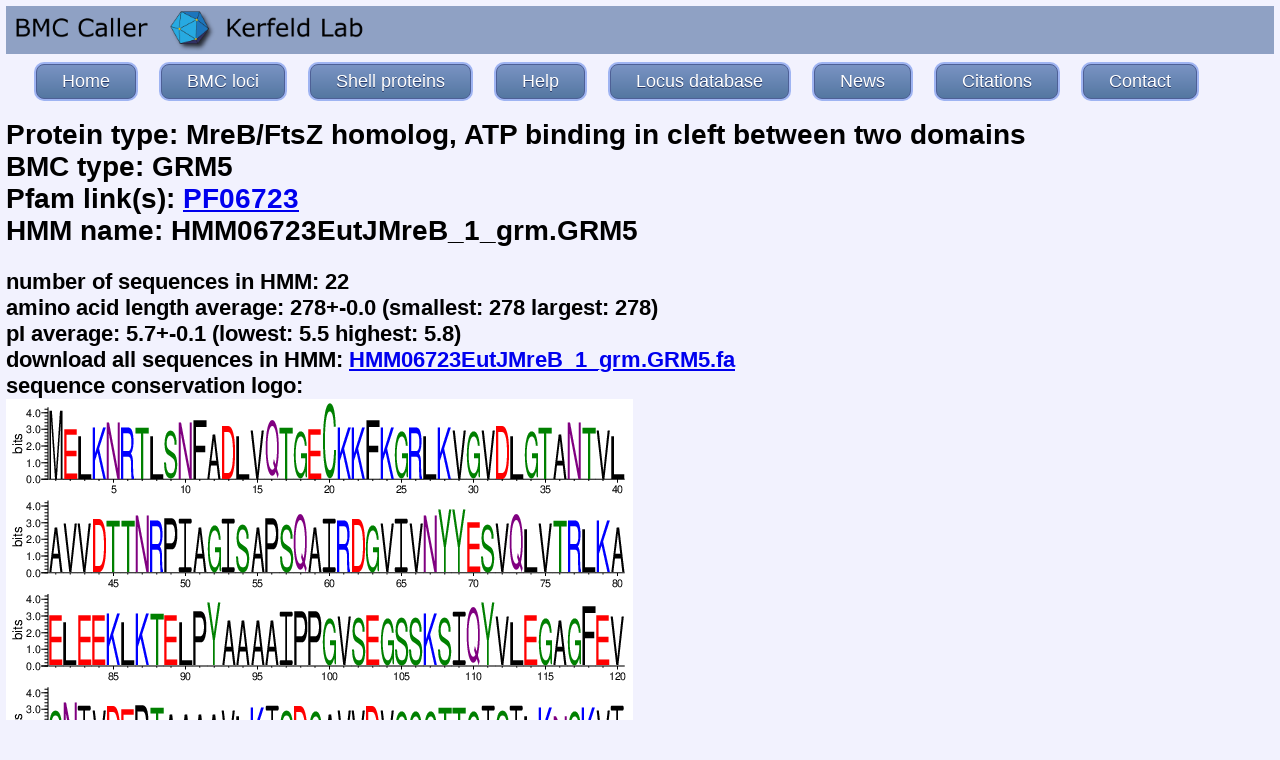

--- FILE ---
content_type: text/html; charset=UTF-8
request_url: https://bmc-caller.prl.msu.edu/database/hmms/HMM06723EutJMreB_1_grm.GRM5.htm
body_size: 750
content:
<html lang="en">
<head>
<title>HMM Details</title>
<link type="text/css" rel="stylesheet" href="/bmc_style.css"/></head>
<body>
<div class="banner">
<a href="http://www.kerfeldlab.org" target = "_blank">
<img src="/lab_logo_v3.png" alt="www.kerfeldlab.org" width="350">
</a>
</div>
<div class="navigation">
<a href="/index.html" class="navButton">Home</a>
<a href="/loci.htm" class="navButton">BMC loci</a>
<a href="/shellonly.htm" class="navButton">Shell proteins</a>
<a href="/help.htm" class="navButton">Help</a>
<a href="/reference_list.htm" class="navButton">Locus database</a>
<a href="/news.htm" class="navButton">News</a>
<a href="/citation.htm" class="navButton">Citations</a>
<a href="/contact.htm" class="navButton">Contact</a>
</div>
<h2>Protein type: MreB/FtsZ homolog, ATP binding in cleft between two domains</h2>
<h2>BMC type: GRM5</h2>
<h2>Pfam link(s): <a href="http://pfam.xfam.org/family/PF06723" target="_blank">PF06723</a> </h2>
<h2>HMM name: HMM06723EutJMreB_1_grm.GRM5</h2>
<br><h3> number of sequences in HMM: 22<br>amino acid length average: 278+-0.0 (smallest: 278 largest: 278)<br>pI average: 5.7+-0.1 (lowest: 5.5 highest: 5.8)<br>download all sequences in HMM: <a href="/database/fasta/HMM06723EutJMreB_1_grm.GRM5.fa" download>HMM06723EutJMreB_1_grm.GRM5.fa</a>
 <br>sequence conservation logo: 
</h3><img src="/database/logos/HMM06723EutJMreB_1_grm.GRM5.png"><br><br>
<script type="text/javascript" src="/_Incapsula_Resource?SWJIYLWA=719d34d31c8e3a6e6fffd425f7e032f3&ns=2&cb=1841981363" async></script></body>
<div class="footer">
<p>
<a href="https://msu.edu" target = "_blank">
<img src="/combomarksforweb-01_2.png" alt="msu.edu" style="float: right;">
</a>
Reference:
<a href="https://doi.org/10.1186/s13062-022-00323-z" target="_blank">
BMC Caller: a webtool to identify and analyze bacterial microcompartment types in sequence data
</a> 
<br>
Sutter M & Kerfeld CA; Biology Direct 17, 9 (2022)
<br>
&copy; <a href="http://www.kerfeldlab.org" target = "_blank"> www.kerfeldlab.org</a>, 2022
</p>
</div>
</html>


--- FILE ---
content_type: text/css
request_url: https://bmc-caller.prl.msu.edu/bmc_style.css
body_size: 561
content:
*{margin:0px 0px 0px 0px;padding:0px 0px 0px 0px}body,html{padding:3px 3px 3px 3px;background-color:#f2f2fe;font-family:Verdana,sans-serif;font-size:14pt}table{border-spacing:10px 0px}td,th{text-align:left;font-family:Verdana,sans-serif;font-size:14pt}h1{text-align:center}div.instructions{padding:4px 8px 4px 8px;color:#000;text-align:left;font-size:100%}div.banner{padding:2px 8px 0px 8px;color:#000;background:#8fa1c4;text-align:left;font-size:100%}div.references{color:#000;text-align:left;font-size:80%}div.footer{padding:4px 8px 4px 8px;color:#000;background:#8fa1c4;text-align:left;font-size:80%}div.locus{font-family:'Courier New',monospace;font-size:14px}textarea{width:100%;height:220px;padding:10px 10px;box-sizing:border-box;border:2px solid #ccc;border-radius:6px;background-color:#f8f8f8;resize:vertical;margin-bottom:10px}input[type="radio"]{margin-left:20px}input[type="submit"]{box-shadow:inset 0px 1px 0px 0px #88cf6c;background:linear-gradient(to bottom,#72b352 5%,#49802f 100%);background-color:#77b55a;border-radius:3px;border:1px solid #3b6e22;display:inline-block;cursor:pointer;color:#fff;font-family:Verdana,sans-serif;font-size:18px;padding:6px 24px;text-decoration:none;text-shadow:0px 1px 0px #854629;margin-left:40px}input[type="submit"]:hover{background:linear-gradient(to bottom,#49802f 5%,#72b352 100%);background-color:#72b352}input[type="submit"]:active{position:relative;top:1px}input[type="reset"],input[type="button"]{box-shadow:inset 0px 1px 0px 0px #cf866c;background:linear-gradient(to bottom,#d0451b 5%,#bc3315 100%);background-color:#d0451b;border-radius:3px;border:1px solid #942911;display:inline-block;cursor:pointer;color:#fff;font-family:Verdana,sans-serif;font-size:18px;padding:6px 24px;text-decoration:none;text-shadow:0px 1px 0px #854629;float:left}input[type="reset"]:hover{background:linear-gradient(to bottom,#bc3315 5%,#d0451b 100%);background-color:#bc3315}input[type="reset"]:active{position:relative;top:1px}.joined{display:grid;grid-template-columns:auto}.navigation{padding:10px 10px}.navButton{box-shadow:0px 0px 0px 2px #9fb4f2;background:linear-gradient(to bottom,#7892c2 5%,#5477a1 100%);background-color:#7892c2;border-radius:8px;border:1px solid #4e6096;display:inline-block;cursor:pointer;color:#fff;font-family:Verdana,sans-serif;font-size:18px;padding:6px 25px;text-decoration:none;text-shadow:0px 1px 0px #283966;margin-left:20px;margin-bottom:10px}.navButton:hover{background:linear-gradient(to bottom,#5477a1 5%,#7892c2 100%);background-color:#5477a1}.navButton:active{position:relative;top:1px}a.imageLink{text-decoration:none}

--- FILE ---
content_type: application/javascript
request_url: https://bmc-caller.prl.msu.edu/_Incapsula_Resource?SWJIYLWA=719d34d31c8e3a6e6fffd425f7e032f3&ns=2&cb=1841981363
body_size: 19321
content:
var _0xdfa8=['\x41\x38\x4b\x50\x46\x52\x6c\x6c\x65\x67\x3d\x3d','\x54\x78\x48\x44\x68\x67\x3d\x3d','\x45\x6e\x54\x43\x72\x4d\x4f\x4f\x47\x7a\x37\x43\x6c\x38\x4b\x58\x56\x4d\x4b\x77','\x77\x37\x6f\x37\x77\x6f\x2f\x43\x69\x54\x6a\x44\x6a\x51\x72\x44\x71\x63\x4f\x7a\x77\x36\x51\x3d','\x77\x37\x6e\x44\x6e\x63\x4f\x63','\x4b\x38\x4f\x4d\x51\x48\x33\x44\x74\x4d\x4b\x68','\x4d\x43\x62\x44\x72\x44\x4c\x43\x68\x63\x4f\x37\x54\x77\x6f\x3d','\x77\x70\x66\x43\x71\x63\x4b\x48\x63\x79\x4a\x37\x4c\x57\x39\x38\x61\x38\x4f\x61\x66\x79\x37\x43\x75\x63\x4f\x75\x77\x6f\x6b\x77\x41\x43\x44\x43\x6d\x63\x4b\x36\x77\x6f\x50\x43\x6e\x63\x4f\x45\x51\x63\x4b\x6a\x77\x6f\x6e\x43\x6a\x78\x58\x43\x6d\x73\x4f\x6d\x77\x37\x50\x43\x70\x79\x50\x44\x68\x6e\x56\x38\x77\x72\x2f\x43\x70\x63\x4f\x6c','\x77\x72\x7a\x44\x70\x58\x41\x3d','\x57\x38\x4b\x4a\x4e\x73\x4f\x61\x77\x6f\x4a\x75\x41\x4d\x4f\x2b','\x61\x43\x7a\x44\x6d\x6d\x77\x3d','\x51\x57\x70\x41','\x5a\x45\x63\x42\x44\x4d\x4b\x78\x77\x35\x6b\x4a\x4e\x43\x51\x68\x77\x71\x2f\x44\x67\x73\x4f\x56\x64\x67\x6f\x35\x77\x37\x45\x49\x77\x34\x4a\x6f\x43\x63\x4b\x50\x77\x36\x42\x2f\x77\x6f\x44\x43\x6c\x38\x4f\x61\x77\x34\x74\x78\x77\x72\x4d\x7a\x77\x35\x37\x44\x73\x32\x66\x44\x6e\x47\x5a\x32\x77\x36\x72\x44\x71\x48\x41\x3d','\x77\x6f\x6f\x73\x77\x6f\x49\x3d','\x77\x35\x2f\x43\x72\x58\x44\x44\x73\x73\x4f\x35\x77\x71\x38\x3d','\x48\x41\x58\x43\x72\x32\x46\x76\x56\x52\x35\x33\x77\x72\x7a\x43\x73\x41\x3d\x3d','\x49\x69\x54\x44\x6c\x67\x3d\x3d','\x77\x37\x48\x43\x71\x38\x4f\x46','\x77\x35\x4d\x6c\x77\x6f\x67\x3d','\x77\x70\x76\x43\x69\x67\x41\x3d','\x77\x71\x44\x43\x75\x67\x77\x3d','\x4d\x73\x4f\x55\x77\x71\x30\x67\x77\x72\x77\x6e\x43\x38\x4f\x51\x5a\x68\x4e\x63\x46\x53\x4a\x43\x58\x41\x6f\x79\x77\x36\x70\x72\x77\x72\x62\x44\x75\x38\x4b\x4c\x77\x37\x7a\x44\x6d\x38\x4f\x57\x4e\x6a\x6a\x43\x6e\x69\x74\x34\x50\x6c\x70\x45\x77\x36\x46\x2f\x51\x69\x37\x44\x72\x42\x54\x44\x72\x67\x3d\x3d','\x77\x35\x49\x4f\x51\x51\x3d\x3d','\x61\x4d\x4b\x7a\x42\x38\x4f\x49\x77\x6f\x4a\x72','\x77\x34\x72\x43\x68\x73\x4f\x55\x77\x71\x51\x3d','\x77\x72\x31\x63\x43\x77\x3d\x3d','\x77\x34\x7a\x43\x69\x69\x66\x44\x71\x41\x3d\x3d','\x52\x38\x4f\x6e\x45\x41\x3d\x3d','\x77\x34\x76\x43\x68\x38\x4b\x74\x46\x77\x3d\x3d','\x77\x72\x64\x4b\x46\x51\x3d\x3d','\x58\x42\x6e\x44\x68\x77\x3d\x3d','\x44\x68\x59\x68\x45\x77\x3d\x3d','\x4b\x53\x6a\x44\x6a\x77\x3d\x3d','\x77\x34\x70\x33\x4c\x51\x3d\x3d','\x77\x36\x72\x44\x73\x38\x4b\x75','\x54\x77\x54\x44\x6a\x67\x3d\x3d','\x77\x36\x62\x43\x71\x73\x4b\x67','\x54\x42\x76\x44\x73\x77\x3d\x3d','\x77\x70\x4a\x48\x77\x34\x38\x6f','\x46\x38\x4f\x69\x77\x35\x55\x2b','\x77\x37\x62\x44\x6e\x4d\x4b\x74\x77\x36\x2f\x43\x70\x4d\x4b\x69\x4e\x67\x3d\x3d','\x77\x72\x64\x51\x47\x67\x3d\x3d','\x77\x72\x34\x51\x77\x72\x72\x43\x72\x47\x34\x34\x77\x34\x30\x3d','\x47\x6b\x48\x44\x68\x54\x52\x2f\x77\x71\x30\x78\x77\x6f\x4c\x43\x69\x56\x34\x3d','\x77\x70\x4d\x44\x77\x6f\x31\x56\x77\x34\x63\x71\x5a\x38\x4b\x30\x77\x71\x54\x44\x69\x30\x30\x3d','\x77\x6f\x66\x44\x6e\x31\x4a\x4c\x77\x6f\x31\x45','\x77\x71\x4c\x44\x6e\x33\x4d\x3d','\x62\x78\x78\x74','\x77\x71\x45\x44\x77\x6f\x51\x3d','\x77\x37\x6e\x43\x6f\x63\x4f\x66','\x77\x34\x4d\x49\x77\x35\x59\x6e\x51\x73\x4b\x46\x77\x72\x2f\x44\x74\x51\x3d\x3d','\x77\x37\x52\x4a\x49\x41\x3d\x3d','\x44\x4d\x4b\x74\x77\x36\x59\x3d','\x55\x42\x6a\x44\x70\x77\x3d\x3d','\x64\x68\x50\x44\x70\x38\x4b\x37\x77\x72\x55\x68','\x4e\x43\x44\x43\x6c\x67\x3d\x3d','\x77\x6f\x52\x50\x41\x67\x3d\x3d','\x77\x71\x4a\x57\x77\x6f\x4a\x4b\x4c\x43\x55\x6e\x77\x36\x59\x76\x66\x63\x4b\x48','\x4e\x38\x4f\x6d\x77\x34\x4d\x75\x59\x6b\x6f\x38\x44\x77\x3d\x3d','\x77\x37\x6c\x4f\x4f\x6c\x58\x43\x71\x73\x4b\x71\x59\x56\x52\x72\x77\x36\x72\x43\x6f\x77\x3d\x3d','\x77\x70\x37\x43\x68\x6a\x63\x61\x77\x72\x76\x44\x6c\x53\x58\x44\x74\x67\x3d\x3d','\x46\x54\x6a\x44\x6c\x77\x3d\x3d','\x64\x4d\x4b\x67\x48\x51\x3d\x3d','\x77\x35\x52\x31\x4a\x67\x3d\x3d','\x54\x63\x4f\x53\x77\x36\x66\x43\x6f\x73\x4b\x47\x77\x6f\x66\x44\x70\x51\x3d\x3d','\x77\x70\x4e\x79\x77\x35\x55\x3d','\x77\x6f\x66\x43\x73\x7a\x2f\x43\x76\x63\x4f\x6c\x77\x35\x48\x43\x6f\x67\x64\x38\x77\x6f\x55\x70\x49\x53\x62\x44\x6f\x41\x44\x43\x75\x57\x50\x43\x70\x53\x63\x30\x77\x36\x54\x43\x67\x38\x4f\x32\x49\x38\x4b\x77\x77\x6f\x4e\x6c\x58\x73\x4f\x37\x5a\x63\x4b\x49\x4e\x67\x62\x43\x76\x63\x4f\x52\x77\x6f\x77\x78\x44\x6e\x77\x79','\x51\x32\x59\x75','\x56\x33\x70\x41','\x42\x44\x66\x44\x6e\x73\x4b\x76\x51\x46\x6b\x3d','\x77\x35\x2f\x44\x71\x6a\x55\x3d','\x77\x71\x31\x63\x77\x6f\x4a\x65\x4c\x44\x38\x3d','\x59\x4d\x4b\x62\x77\x36\x39\x71\x77\x37\x39\x6a','\x4b\x69\x48\x44\x69\x77\x3d\x3d','\x77\x35\x54\x43\x68\x73\x4b\x67\x48\x4d\x4b\x32\x4b\x45\x6a\x44\x69\x4d\x4f\x2f','\x51\x63\x4f\x33\x44\x67\x3d\x3d','\x65\x54\x33\x44\x6a\x54\x50\x43\x6b\x67\x3d\x3d','\x77\x35\x62\x44\x6d\x73\x4f\x48\x63\x73\x4f\x41\x77\x35\x73\x3d','\x55\x52\x66\x44\x6c\x41\x3d\x3d','\x63\x4d\x4f\x56\x51\x67\x3d\x3d','\x63\x68\x46\x49\x63\x63\x4b\x50\x51\x77\x3d\x3d','\x77\x72\x78\x59\x46\x58\x6a\x44\x68\x63\x4f\x36','\x77\x35\x48\x44\x69\x51\x73\x3d','\x48\x41\x66\x44\x67\x53\x42\x38\x77\x71\x45\x3d','\x4d\x63\x4f\x49\x51\x6d\x2f\x44\x70\x51\x3d\x3d','\x77\x37\x70\x75\x4f\x67\x3d\x3d','\x4d\x53\x66\x44\x6d\x79\x50\x43\x6b\x63\x4f\x37\x54\x77\x67\x4a','\x52\x73\x4f\x53\x77\x37\x33\x43\x6b\x63\x4b\x62\x77\x6f\x49\x3d','\x5a\x38\x4f\x42\x55\x51\x3d\x3d','\x77\x72\x6a\x44\x6a\x4d\x4b\x33\x77\x35\x2f\x43\x71\x4d\x4b\x70\x4f\x73\x4b\x69\x4e\x32\x51\x3d','\x77\x35\x4c\x44\x69\x73\x4f\x51','\x77\x34\x72\x43\x67\x43\x44\x44\x6f\x63\x4f\x57\x4c\x77\x3d\x3d','\x77\x36\x72\x44\x68\x38\x4f\x6e','\x77\x72\x6e\x43\x6d\x79\x45\x3d','\x4a\x54\x66\x44\x6e\x47\x6a\x43\x68\x41\x3d\x3d','\x77\x71\x62\x43\x76\x79\x76\x43\x72\x4d\x4f\x6e\x77\x6f\x34\x3d','\x47\x4d\x4b\x4a\x77\x36\x38\x3d','\x46\x67\x2f\x44\x68\x77\x3d\x3d','\x4b\x32\x37\x43\x6c\x77\x3d\x3d','\x43\x77\x4c\x43\x6e\x57\x64\x65\x55\x78\x52\x31','\x77\x6f\x73\x4a\x77\x71\x52\x2f\x77\x36\x63\x52','\x45\x43\x62\x44\x6d\x67\x3d\x3d','\x77\x36\x6e\x43\x75\x6b\x51\x3d','\x4a\x78\x58\x44\x71\x4d\x4b\x79\x77\x71\x38\x6d\x77\x71\x2f\x43\x75\x7a\x31\x45\x4f\x57\x37\x43\x70\x47\x77\x2f\x77\x6f\x30\x3d','\x64\x44\x7a\x44\x68\x32\x50\x43\x6e\x4d\x4f\x61','\x58\x73\x4b\x6b\x4d\x77\x3d\x3d','\x57\x52\x39\x57\x77\x71\x48\x43\x73\x32\x58\x43\x73\x73\x4b\x35\x58\x79\x41\x36\x63\x4d\x4b\x64\x55\x6b\x37\x44\x71\x73\x4b\x2b','\x77\x72\x41\x62\x77\x71\x72\x43\x6e\x58\x38\x61\x77\x34\x34\x3d','\x77\x6f\x72\x43\x6a\x79\x41\x49\x77\x72\x58\x44\x6e\x42\x2f\x44\x6f\x57\x4a\x4b\x62\x73\x4f\x41\x77\x6f\x45\x69\x77\x35\x4d\x71\x77\x34\x49\x76\x77\x70\x34\x43\x77\x35\x58\x43\x69\x73\x4f\x64\x51\x38\x4f\x70\x5a\x51\x4c\x43\x70\x32\x33\x44\x6e\x4d\x4b\x52\x77\x72\x6e\x43\x73\x42\x50\x43\x68\x38\x4b\x72','\x57\x73\x4f\x62\x77\x36\x62\x43\x6b\x63\x4b\x47\x77\x6f\x54\x44\x73\x77\x3d\x3d','\x48\x53\x67\x67','\x77\x71\x4d\x42\x77\x6f\x38\x3d','\x4a\x69\x58\x44\x75\x51\x3d\x3d','\x59\x57\x4e\x30\x47\x55\x6a\x44\x76\x51\x66\x43\x76\x78\x72\x43\x71\x4d\x4f\x56\x63\x6b\x72\x43\x67\x73\x4f\x32\x77\x71\x35\x6f\x49\x45\x44\x43\x70\x46\x30\x3d','\x77\x37\x58\x44\x6c\x63\x4b\x73\x77\x35\x7a\x43\x70\x4d\x4b\x68\x44\x4d\x4b\x70\x4b\x6e\x51\x50\x77\x72\x76\x44\x76\x38\x4f\x68\x4b\x4d\x4b\x6e\x77\x37\x6f\x73\x49\x6c\x64\x4e\x77\x71\x42\x70\x43\x4d\x4b\x55\x77\x72\x67\x3d','\x48\x69\x72\x44\x6d\x67\x3d\x3d','\x50\x38\x4b\x54\x77\x36\x73\x75\x77\x37\x37\x44\x6e\x4d\x4f\x42','\x49\x38\x4f\x76\x77\x35\x51\x38\x62\x45\x4d\x71','\x77\x34\x62\x44\x6b\x73\x4b\x44','\x77\x35\x48\x43\x68\x4d\x4b\x78\x48\x73\x4b\x35\x4c\x33\x6e\x44\x69\x4d\x4f\x6a\x65\x58\x58\x44\x72\x52\x38\x39\x77\x70\x41\x47\x64\x77\x76\x43\x6e\x38\x4f\x6b\x77\x35\x59\x64\x4f\x51\x58\x43\x76\x46\x2f\x44\x6f\x6d\x6b\x4d\x77\x37\x63\x4c\x77\x34\x73\x6f\x57\x41\x3d\x3d','\x77\x70\x63\x41\x77\x72\x39\x2f\x77\x37\x6f\x58\x59\x41\x3d\x3d','\x77\x36\x50\x44\x6b\x4d\x4b\x31\x77\x35\x37\x43\x6f\x38\x4b\x75\x50\x73\x4b\x70','\x77\x34\x66\x44\x6e\x56\x59\x6e\x4e\x4d\x4b\x59\x4c\x63\x4f\x41\x77\x72\x50\x43\x67\x63\x4f\x46\x51\x67\x3d\x3d','\x53\x73\x4f\x32\x4d\x41\x3d\x3d','\x77\x34\x2f\x44\x6b\x63\x4f\x4e\x63\x4d\x4f\x53\x77\x35\x70\x65\x58\x63\x4b\x2f','\x77\x72\x38\x63\x77\x71\x4c\x43\x6e\x57\x6b\x30\x77\x34\x55\x30\x77\x70\x54\x44\x72\x48\x35\x74\x66\x52\x62\x44\x6f\x63\x4b\x44\x77\x70\x49\x6f\x4f\x48\x4a\x36','\x56\x6e\x37\x44\x67\x77\x3d\x3d','\x77\x35\x4c\x43\x6d\x4d\x4b\x6f\x45\x4d\x4b\x6b','\x54\x51\x54\x44\x6a\x69\x74\x37\x77\x71\x77\x3d','\x64\x6d\x4d\x44\x4b\x4d\x4b\x32','\x77\x34\x72\x44\x6b\x4d\x4f\x5a','\x77\x34\x44\x43\x6e\x73\x4f\x71','\x63\x54\x66\x44\x6a\x57\x48\x43\x6b\x4d\x4f\x39\x77\x6f\x63\x3d','\x48\x63\x4b\x55\x77\x36\x56\x46','\x77\x6f\x70\x65\x48\x67\x3d\x3d','\x50\x38\x4f\x6d\x77\x34\x38\x38\x63\x55\x55\x3d','\x48\x73\x4b\x72\x4e\x67\x3d\x3d','\x41\x73\x4b\x79\x4f\x41\x3d\x3d','\x51\x6a\x30\x6b\x77\x71\x56\x32\x55\x77\x76\x43\x71\x78\x62\x44\x74\x4d\x4b\x47','\x48\x58\x6e\x43\x6f\x38\x4f\x62\x4c\x44\x6b\x3d','\x4e\x73\x4f\x6f\x59\x77\x3d\x3d','\x77\x36\x70\x4e\x49\x55\x48\x43\x74\x38\x4b\x32\x53\x31\x4a\x6e\x77\x37\x48\x44\x72\x41\x3d\x3d','\x77\x35\x58\x43\x76\x58\x44\x44\x74\x73\x4f\x35\x77\x71\x34\x4a\x45\x67\x3d\x3d','\x77\x37\x35\x45\x49\x6b\x2f\x43\x76\x63\x4b\x39\x51\x45\x35\x76\x77\x36\x41\x3d','\x61\x6d\x4c\x44\x73\x6d\x64\x4d\x54\x43\x48\x43\x6c\x6e\x38\x3d','\x48\x44\x66\x44\x67\x38\x4b\x38','\x47\x63\x4b\x41\x77\x37\x52\x42\x50\x6a\x6f\x3d','\x63\x63\x4b\x47\x77\x37\x56\x74','\x66\x47\x42\x6a\x46\x30\x33\x44\x74\x67\x3d\x3d','\x59\x58\x59\x63\x4b\x73\x4b\x32\x77\x6f\x59\x72','\x77\x37\x31\x52\x4a\x38\x4f\x7a\x77\x72\x77\x44','\x50\x73\x4b\x2b\x77\x35\x4d\x3d','\x52\x38\x4f\x76\x77\x35\x41\x3d','\x77\x6f\x4e\x77\x77\x70\x67\x3d','\x77\x72\x6a\x44\x6d\x73\x4b\x34\x77\x35\x58\x43\x6f\x38\x4b\x67\x4a\x38\x4f\x73\x4e\x33\x5a\x54\x77\x72\x54\x44\x71\x38\x4f\x75\x4d\x73\x4b\x74','\x4f\x78\x68\x36\x61\x63\x4b\x4f\x54\x38\x4f\x59\x77\x71\x6b\x3d','\x63\x53\x7a\x44\x75\x67\x3d\x3d','\x77\x37\x42\x4f\x50\x55\x67\x3d','\x77\x72\x35\x63\x44\x58\x62\x44\x6c\x73\x4f\x7a\x5a\x67\x4a\x44','\x77\x70\x52\x48\x50\x51\x7a\x43\x75\x38\x4b\x49','\x45\x41\x49\x6b\x45\x73\x4f\x71\x4a\x51\x44\x43\x73\x30\x6c\x44\x64\x30\x73\x6d\x77\x37\x5a\x4e\x57\x41\x3d\x3d','\x4d\x69\x6a\x44\x6b\x7a\x50\x43\x6b\x67\x3d\x3d','\x77\x35\x66\x43\x6a\x63\x4b\x71\x48\x63\x4b\x2f\x4d\x77\x3d\x3d','\x4d\x6a\x54\x43\x6d\x55\x62\x43\x6f\x4d\x4f\x46\x77\x71\x34\x74\x52\x63\x4f\x56\x77\x34\x63\x45\x77\x34\x56\x37\x63\x38\x4b\x6d\x77\x35\x38\x3d','\x77\x36\x7a\x43\x6e\x4d\x4f\x6a\x43\x38\x4f\x57','\x77\x70\x76\x43\x6b\x79\x55\x68\x77\x72\x33\x44\x6e\x79\x55\x3d','\x43\x79\x2f\x44\x6c\x54\x44\x43\x67\x41\x37\x44\x6c\x4d\x4b\x54\x61\x41\x6e\x43\x6e\x38\x4f\x4c\x77\x6f\x54\x44\x76\x6a\x54\x43\x70\x6e\x6a\x43\x69\x47\x4d\x6a\x77\x36\x6a\x44\x6d\x38\x4b\x71\x77\x35\x35\x75\x43\x78\x4d\x3d','\x4f\x63\x4b\x65\x77\x37\x49\x38\x77\x37\x49\x3d','\x77\x36\x74\x41\x43\x41\x3d\x3d','\x66\x57\x70\x76\x47\x56\x58\x44\x75\x77\x3d\x3d','\x77\x34\x66\x44\x6b\x77\x41\x72\x4b\x38\x4b\x4e\x50\x4d\x4f\x42\x77\x72\x58\x44\x68\x73\x4f\x61\x51\x45\x63\x46\x77\x34\x34\x4e\x77\x72\x6a\x43\x6a\x41\x3d\x3d','\x77\x72\x7a\x44\x6d\x38\x4b\x58\x77\x6f\x6b\x37','\x48\x38\x4b\x47\x47\x67\x70\x33\x66\x63\x4f\x48\x62\x51\x3d\x3d','\x50\x63\x4f\x69\x77\x35\x63\x79\x59\x6b\x77\x74\x45\x73\x4f\x69\x64\x4d\x4f\x57\x77\x70\x44\x44\x70\x4d\x4b\x75\x63\x63\x4b\x67\x77\x6f\x55\x65\x77\x6f\x6b\x3d','\x77\x72\x7a\x43\x75\x79\x6e\x43\x76\x73\x4f\x32','\x4f\x4d\x4b\x61\x77\x37\x77\x74\x77\x36\x58\x44\x6d\x38\x4f\x45\x4e\x4d\x4b\x45','\x77\x6f\x68\x45\x77\x34\x63\x79\x55\x4d\x4b\x43\x77\x37\x44\x43\x74\x77\x3d\x3d','\x77\x72\x46\x56\x77\x70\x6c\x65\x4d\x54\x6b\x4e\x77\x36\x41\x6a\x5a\x73\x4b\x51\x77\x71\x6a\x44\x6e\x47\x66\x44\x72\x63\x4b\x48\x5a\x41\x3d\x3d','\x50\x77\x41\x6d\x45\x73\x4f\x37\x49\x53\x7a\x43\x6b\x31\x6b\x48\x5a\x45\x30\x38','\x77\x72\x56\x46\x45\x6d\x7a\x44\x68\x63\x4f\x68','\x77\x6f\x33\x43\x68\x6a\x63\x45\x77\x72\x58\x44\x68\x68\x58\x44\x6c\x6c\x59\x3d','\x56\x79\x6b\x34\x77\x72\x46\x72\x54\x67\x3d\x3d','\x62\x53\x45\x35\x77\x71\x4e\x78\x53\x54\x76\x43\x6f\x77\x3d\x3d','\x77\x36\x44\x44\x70\x51\x2f\x43\x68\x69\x37\x44\x75\x41\x3d\x3d','\x4a\x4d\x4f\x49\x51\x6e\x62\x44\x6b\x4d\x4b\x68\x77\x36\x68\x68\x53\x4d\x4f\x47\x77\x37\x67\x3d','\x44\x53\x72\x44\x6d\x63\x4b\x37\x51\x45\x49\x3d','\x77\x71\x6e\x44\x6b\x73\x4b\x4a\x77\x70\x4d\x7a\x54\x51\x3d\x3d','\x47\x78\x73\x37\x43\x4d\x4f\x35\x4e\x77\x3d\x3d','\x5a\x6e\x44\x44\x75\x58\x46\x6f\x55\x77\x3d\x3d','\x77\x71\x48\x43\x6f\x43\x45\x42\x77\x35\x4c\x44\x76\x67\x3d\x3d','\x77\x34\x6e\x43\x6c\x53\x76\x44\x74\x4d\x4f\x44','\x59\x63\x4b\x75\x41\x4d\x4f\x63\x77\x6f\x4a\x77','\x54\x63\x4f\x7a\x4f\x77\x3d\x3d','\x59\x47\x73\x47\x4d\x73\x4b\x32\x77\x70\x6f\x3d','\x77\x35\x72\x44\x6b\x78\x41\x6a\x50\x73\x4b\x46','\x49\x54\x48\x44\x6c\x6a\x58\x43\x67\x38\x4f\x68','\x51\x38\x4f\x30\x4c\x4d\x4f\x6d\x77\x72\x34\x64\x77\x70\x62\x44\x67\x46\x51\x3d','\x77\x37\x39\x5a\x50\x56\x58\x43\x71\x73\x4b\x72','\x77\x36\x70\x55\x4d\x6b\x44\x43\x74\x38\x4b\x32\x55\x46\x4a\x70\x77\x36\x7a\x43\x73\x73\x4f\x53','\x52\x53\x6e\x44\x70\x38\x4b\x31\x77\x71\x59\x68\x77\x71\x2f\x44\x74\x6a\x6c\x41\x50\x51\x3d\x3d','\x54\x52\x78\x4f\x77\x6f\x66\x43\x72\x33\x2f\x43\x67\x73\x4b\x78\x52\x69\x41\x32\x63\x63\x4b\x48','\x46\x47\x54\x43\x70\x4d\x4f\x50\x4c\x43\x49\x3d','\x77\x71\x44\x43\x74\x79\x55\x7a\x77\x35\x50\x44\x75\x52\x4d\x57\x77\x70\x33\x43\x72\x4d\x4f\x6b\x50\x47\x63\x77\x54\x46\x6c\x58\x56\x38\x4b\x56\x62\x6a\x58\x43\x67\x41\x45\x3d','\x77\x35\x2f\x44\x68\x38\x4f\x41\x5a\x73\x4f\x41\x77\x34\x41\x3d','\x77\x70\x58\x44\x71\x63\x4b\x65\x77\x70\x41\x37\x52\x6e\x4c\x43\x6e\x69\x72\x43\x6b\x41\x58\x43\x6c\x53\x66\x44\x70\x6b\x4d\x4f\x77\x37\x6e\x43\x6b\x38\x4f\x32\x5a\x4d\x4f\x37\x77\x6f\x4d\x3d','\x77\x37\x35\x4f\x4e\x31\x50\x43\x73\x38\x4b\x39\x65\x6b\x4d\x78\x77\x35\x72\x43\x6a\x73\x4f\x41\x77\x36\x72\x44\x76\x6b\x6b\x6c\x77\x34\x4c\x44\x75\x73\x4b\x61\x77\x6f\x66\x44\x76\x4d\x4b\x66\x4d\x63\x4f\x2f\x77\x34\x48\x43\x6c\x79\x33\x43\x6c\x4d\x4f\x7a\x77\x71\x51\x3d','\x77\x71\x52\x42\x77\x6f\x56\x4b\x4c\x43\x51\x3d','\x77\x70\x58\x44\x70\x63\x4b\x4d\x77\x70\x6b\x38\x54\x47\x6e\x43\x67\x6a\x48\x43\x71\x6a\x37\x43\x6a\x68\x48\x44\x6d\x6d\x4d\x43\x77\x36\x72\x43\x69\x4d\x4f\x62\x5a\x73\x4f\x77','\x66\x44\x62\x44\x69\x6e\x48\x43\x68\x63\x4f\x58\x77\x6f\x39\x6d\x66\x69\x54\x44\x75\x73\x4b\x61\x61\x6d\x77\x63\x4a\x67\x72\x43\x69\x4d\x4f\x77\x43\x48\x56\x34\x77\x36\x4c\x43\x72\x47\x39\x43\x77\x71\x4c\x44\x75\x38\x4f\x6e\x77\x37\x76\x44\x6e\x4d\x4f\x50\x77\x35\x39\x68\x4e\x4d\x4b\x78\x77\x37\x45\x3d','\x77\x34\x54\x43\x6b\x4d\x4b\x74\x43\x73\x4b\x6b\x4d\x67\x3d\x3d','\x59\x38\x4f\x4b\x53\x6e\x6e\x44\x6e\x38\x4b\x6f\x77\x37\x70\x72\x56\x73\x4f\x50\x77\x37\x6e\x43\x76\x4d\x4f\x58\x77\x35\x37\x44\x6f\x58\x51\x5a\x77\x6f\x63\x75\x77\x34\x4c\x44\x6c\x73\x4b\x65\x77\x35\x50\x44\x70\x30\x70\x7a\x4a\x73\x4f\x39','\x77\x6f\x68\x61\x77\x34\x6b\x6c\x55\x38\x4b\x65\x77\x37\x48\x44\x74\x4d\x4f\x41\x58\x73\x4f\x78\x77\x72\x6e\x44\x73\x30\x50\x43\x6e\x41\x3d\x3d','\x77\x34\x7a\x43\x6c\x73\x4f\x56\x77\x72\x39\x7a\x77\x72\x70\x68','\x77\x36\x4c\x44\x6c\x63\x4b\x32\x77\x35\x6e\x43\x72\x4d\x4b\x6a\x66\x63\x4b\x2b\x4e\x33\x46\x48\x77\x72\x48\x44\x72\x4d\x4f\x71','\x77\x36\x44\x44\x67\x63\x4b\x77\x77\x34\x6a\x43\x75\x63\x4b\x38','\x77\x34\x48\x43\x72\x57\x2f\x44\x6f\x4d\x4f\x6b\x77\x72\x55\x44','\x77\x36\x4c\x44\x73\x51\x6e\x43\x6c\x7a\x76\x44\x70\x78\x46\x33\x52\x52\x76\x44\x76\x67\x6a\x43\x73\x52\x6f\x3d','\x77\x6f\x46\x4e\x4f\x78\x7a\x43\x71\x73\x4b\x49\x77\x71\x51\x3d','\x77\x35\x4c\x44\x75\x41\x54\x43\x74\x43\x6e\x44\x75\x46\x70\x71\x56\x52\x6a\x44\x70\x41\x3d\x3d','\x44\x41\x59\x6a\x44\x73\x4f\x6b\x4e\x68\x48\x44\x74\x42\x77\x4c\x63\x67\x6c\x68','\x77\x37\x52\x4d\x49\x4d\x4f\x6e\x77\x72\x77\x59','\x77\x6f\x76\x43\x6f\x68\x67\x3d','\x77\x71\x33\x44\x6c\x73\x4b\x55\x77\x70\x34\x2f\x52\x45\x2f\x43\x67\x79\x37\x43\x76\x48\x48\x44\x72\x41\x58\x44\x6c\x58\x34\x4a\x77\x37\x76\x43\x6b\x41\x3d\x3d','\x77\x71\x38\x55\x77\x71\x4c\x43\x6a\x57\x49\x3d','\x47\x51\x41\x56','\x77\x35\x48\x43\x6a\x43\x44\x44\x6f\x73\x4f\x4e\x4d\x4d\x4f\x67\x53\x31\x44\x43\x71\x4d\x4b\x39\x52\x38\x4b\x53\x47\x46\x2f\x43\x6c\x73\x4b\x69','\x77\x6f\x7a\x43\x67\x6a\x6b\x61\x77\x72\x6b\x3d','\x5a\x57\x42\x53\x43\x6c\x50\x44\x75\x6a\x62\x43\x76\x51\x3d\x3d','\x65\x63\x4f\x57\x55\x32\x33\x44\x75\x6b\x72\x43\x6c\x48\x50\x44\x75\x38\x4f\x5a\x66\x73\x4f\x2f\x77\x6f\x6f\x39\x77\x70\x5a\x49\x58\x63\x4b\x76','\x77\x34\x51\x36\x58\x38\x4f\x54\x52\x6e\x41\x33\x43\x67\x3d\x3d','\x77\x37\x52\x41\x49\x6b\x2f\x43\x75\x63\x4b\x35\x59\x46\x68\x74\x77\x71\x76\x43\x76\x73\x4f\x45\x77\x36\x7a\x44\x72\x46\x67\x3d','\x54\x38\x4f\x50\x77\x37\x72\x43\x68\x63\x4b\x62\x77\x70\x6b\x3d','\x4b\x4d\x4f\x61\x54\x57\x72\x44\x74\x51\x3d\x3d','\x43\x79\x2f\x44\x6c\x54\x44\x43\x67\x41\x37\x44\x6c\x4d\x4b\x54\x61\x41\x6e\x43\x6a\x4d\x4f\x49\x77\x70\x2f\x44\x74\x7a\x6a\x43\x71\x33\x2f\x44\x6a\x32\x41\x6f','\x66\x53\x48\x44\x67\x48\x66\x43\x6e\x4d\x4f\x42','\x50\x7a\x72\x43\x67\x55\x48\x43\x6f\x73\x4f\x48\x77\x71\x34\x72\x57\x4d\x4b\x56','\x4b\x63\x4f\x49\x57\x48\x50\x44\x70\x38\x4b\x6f\x77\x37\x31\x67\x54\x73\x4b\x48\x77\x37\x6e\x43\x76\x4d\x4f\x4b\x77\x34\x7a\x44\x6f\x48\x6f\x4f\x77\x6f\x52\x37\x77\x6f\x6e\x43\x6b\x73\x4b\x48\x77\x72\x67\x3d','\x43\x51\x7a\x43\x6f\x6d\x5a\x4a','\x77\x36\x4c\x44\x6d\x73\x4b\x65','\x77\x72\x55\x55\x77\x71\x44\x43\x6e\x33\x49\x30\x77\x34\x38\x30','\x55\x48\x50\x44\x76\x58\x42\x75\x58\x32\x72\x43\x6b\x32\x37\x43\x72\x6c\x38\x71\x77\x72\x50\x43\x72\x78\x37\x43\x6b\x48\x50\x44\x6b\x38\x4b\x51\x59\x55\x6f\x38\x77\x37\x52\x4d\x47\x47\x30\x3d','\x77\x71\x5a\x63\x46\x32\x72\x44\x6c\x41\x3d\x3d','\x43\x7a\x76\x44\x6a\x6a\x76\x43\x67\x68\x33\x44\x6f\x51\x3d\x3d','\x4e\x7a\x44\x43\x6c\x6c\x77\x3d','\x77\x34\x2f\x43\x6e\x63\x4b\x70\x47\x38\x4b\x31\x4d\x32\x63\x3d','\x41\x63\x4b\x45\x77\x37\x68\x4b\x4c\x79\x59\x3d','\x59\x4d\x4f\x65\x53\x32\x44\x44\x73\x6c\x7a\x44\x6a\x6e\x50\x44\x76\x4d\x4b\x44\x65\x4d\x4f\x39\x77\x71\x67\x58\x77\x70\x35\x64\x52\x73\x4f\x68\x77\x35\x49\x55','\x77\x34\x58\x43\x71\x58\x4c\x44\x6f\x4d\x4f\x6f','\x54\x63\x4f\x55\x77\x35\x51\x3d','\x77\x35\x58\x43\x68\x73\x4f\x54\x77\x71\x6c\x6f\x77\x6f\x4a\x6d\x77\x36\x70\x6b\x54\x51\x3d\x3d','\x4f\x42\x35\x48\x65\x63\x4b\x54\x55\x63\x4b\x59\x77\x71\x46\x34\x77\x70\x66\x44\x75\x63\x4f\x6c\x77\x37\x72\x43\x6c\x78\x46\x57\x77\x34\x6a\x44\x69\x4d\x4b\x42\x4a\x63\x4f\x38','\x47\x78\x76\x44\x6f\x77\x3d\x3d','\x48\x6d\x6e\x43\x75\x63\x4f\x5a\x4b\x68\x6e\x43\x6c\x73\x4b\x62\x63\x73\x4b\x73\x66\x77\x3d\x3d','\x62\x7a\x44\x44\x68\x32\x44\x43\x68\x38\x4f\x46\x77\x34\x39\x46\x4e\x57\x4c\x44\x6e\x73\x4b\x79\x57\x31\x59\x54\x4d\x51\x76\x43\x6b\x4d\x4f\x2f\x43\x6e\x4e\x49\x77\x37\x6a\x43\x74\x6e\x52\x58\x77\x72\x7a\x44\x70\x77\x3d\x3d','\x77\x35\x4c\x44\x6e\x4d\x4b\x37\x77\x37\x7a\x43\x67\x63\x4b\x64\x4e\x73\x4b\x69\x4e\x6d\x56\x41\x77\x72\x48\x44\x73\x4d\x4f\x6f\x42\x63\x4b\x6e\x77\x36\x42\x34\x49\x6c\x6c\x59','\x62\x52\x2f\x44\x70\x38\x4b\x34\x77\x71\x34\x2b\x77\x37\x58\x44\x75\x44\x64\x63\x4b\x33\x62\x43\x6f\x33\x67\x6f\x77\x70\x78\x44\x77\x36\x50\x44\x6f\x6e\x76\x44\x6b\x63\x4f\x38\x77\x70\x33\x43\x75\x42\x76\x43\x73\x45\x33\x44\x6f\x52\x55\x3d','\x77\x35\x66\x43\x69\x63\x4b\x6f\x44\x4d\x4b\x31','\x4a\x79\x62\x44\x6b\x54\x58\x43\x67\x38\x4f\x67\x56\x41\x34\x5a\x77\x34\x58\x44\x71\x77\x3d\x3d','\x63\x63\x4b\x4d\x77\x35\x56\x74\x77\x37\x6c\x35\x54\x73\x4b\x4f','\x77\x35\x4e\x62\x4a\x73\x4f\x34\x77\x71\x30\x4b\x77\x34\x67\x36\x77\x6f\x54\x44\x67\x52\x58\x43\x6c\x77\x78\x37\x53\x6b\x48\x43\x71\x73\x4f\x6d\x59\x6c\x78\x6f\x77\x36\x51\x67\x77\x36\x6f\x5a\x4d\x73\x4b\x53\x4f\x38\x4f\x6e\x77\x71\x66\x44\x71\x4d\x4b\x31\x63\x32\x35\x41\x63\x47\x49\x76\x4b\x63\x4f\x54\x77\x70\x66\x44\x6e\x57\x44\x44\x6d\x73\x4b\x41\x77\x6f\x74\x4d\x4f\x67\x72\x43\x6f\x73\x4f\x73\x77\x34\x41\x4c\x4c\x41\x64\x74\x64\x73\x4b\x55\x46\x67\x68\x42\x77\x6f\x6e\x44\x68\x42\x7a\x44\x6a\x44\x70\x75\x42\x4d\x4f\x53\x77\x36\x30\x6d\x77\x36\x72\x44\x75\x4d\x4f\x4b\x4a\x38\x4f\x37\x77\x34\x55\x46\x50\x4d\x4b\x7a\x77\x34\x63\x73\x77\x35\x6e\x44\x6b\x67\x3d\x3d','\x42\x33\x33\x43\x6f\x63\x4f\x4a\x50\x51\x3d\x3d','\x42\x44\x72\x43\x6f\x67\x3d\x3d','\x45\x41\x73\x6d','\x77\x71\x56\x54\x48\x33\x72\x44\x6c\x38\x4f\x37\x66\x41\x68\x56','\x52\x44\x51\x6a\x77\x72\x46\x32\x55\x6a\x72\x43\x76\x51\x3d\x3d','\x77\x6f\x35\x4e\x77\x35\x51\x31\x58\x38\x4b\x43\x77\x36\x7a\x43\x71\x51\x3d\x3d','\x77\x70\x54\x43\x6a\x44\x45\x4b','\x77\x37\x30\x38\x77\x6f\x33\x43\x6a\x68\x62\x44\x68\x77\x44\x44\x75\x4d\x4b\x63\x77\x37\x52\x59\x77\x71\x6b\x64\x77\x70\x4d\x65\x57\x79\x66\x44\x73\x6c\x4a\x57\x77\x72\x49\x3d','\x54\x52\x78\x41\x77\x72\x50\x43\x74\x32\x37\x43\x67\x38\x4b\x6f\x61\x6a\x73\x37\x65\x77\x3d\x3d','\x64\x48\x6c\x67\x45\x67\x2f\x44\x70\x7a\x66\x43\x69\x52\x62\x43\x72\x73\x4b\x42\x63\x6b\x4c\x43\x69\x73\x4b\x76\x77\x36\x78\x78\x49\x6b\x66\x43\x72\x56\x6f\x52','\x4a\x63\x4f\x69\x77\x34\x30\x75\x59\x41\x3d\x3d','\x59\x38\x4f\x59\x64\x6e\x44\x44\x72\x30\x4c\x43\x6a\x6e\x73\x3d','\x52\x52\x5a\x4e\x77\x71\x48\x43\x72\x6d\x4d\x3d','\x77\x34\x66\x44\x6b\x77\x41\x72\x4b\x38\x4b\x4e\x50\x4d\x4f\x42\x77\x72\x58\x44\x68\x73\x4f\x4a\x51\x30\x67\x66\x77\x34\x30\x42\x77\x72\x37\x43\x69\x46\x7a\x44\x6b\x55\x59\x48\x42\x73\x4f\x43','\x62\x42\x66\x44\x70\x63\x4b\x70\x77\x71\x51\x3d','\x77\x70\x74\x48\x77\x34\x67\x6f\x55\x38\x4b\x4f\x77\x37\x62\x43\x73\x38\x4f\x5a\x56\x51\x3d\x3d','\x77\x6f\x4e\x4c\x49\x41\x3d\x3d','\x77\x37\x56\x52\x50\x38\x4f\x39\x77\x71\x73\x4f\x77\x37\x4a\x72\x77\x6f\x44\x44\x6e\x51\x3d\x3d','\x77\x36\x50\x44\x6a\x4d\x4b\x33\x77\x35\x6a\x43\x75\x63\x4b\x6d\x50\x4d\x4b\x69','\x50\x4d\x4b\x63\x77\x36\x77\x73\x77\x37\x4c\x44\x6e\x4d\x4b\x63\x4a\x73\x4b\x66\x5a\x42\x77\x30','\x77\x6f\x64\x65\x4f\x41\x72\x43\x71\x67\x3d\x3d','\x63\x73\x4b\x4b\x77\x36\x4a\x74\x77\x36\x4d\x3d','\x77\x35\x4c\x43\x69\x38\x4b\x32\x48\x4d\x4b\x31\x4c\x77\x6a\x44\x68\x63\x4f\x2b\x5a\x43\x2f\x44\x74\x51\x63\x3d','\x56\x77\x44\x44\x6a\x44\x6c\x71','\x77\x36\x33\x44\x6e\x4d\x4b\x77\x77\x35\x7a\x43\x70\x63\x4b\x37','\x77\x35\x2f\x43\x6e\x4d\x4f\x47\x77\x72\x78\x7a','\x49\x73\x4f\x52\x52\x32\x6e\x44\x74\x4d\x4b\x36','\x59\x4d\x4b\x4d\x77\x36\x64\x70\x77\x36\x4a\x50\x64\x73\x4b\x4d\x55\x77\x38\x52\x51\x77\x42\x50\x48\x6c\x59\x3d','\x47\x68\x58\x43\x70\x32\x42\x59\x53\x51\x3d\x3d','\x4b\x68\x68\x49\x62\x63\x4b\x56\x65\x63\x4f\x54\x77\x72\x5a\x35\x77\x71\x72\x44\x73\x73\x4f\x68\x77\x35\x33\x43\x6d\x52\x30\x3d','\x52\x41\x37\x44\x74\x79\x6c\x74\x77\x6f\x59\x78\x77\x6f\x6a\x43\x6a\x52\x42\x78\x77\x35\x6a\x44\x67\x54\x72\x43\x72\x69\x62\x43\x71\x7a\x41\x69\x4f\x38\x4f\x4c\x54\x41\x3d\x3d','\x77\x36\x33\x43\x6c\x4d\x4f\x68\x47\x73\x4f\x63\x77\x34\x70\x63\x45\x38\x4b\x34\x77\x35\x62\x43\x6f\x68\x49\x2f\x45\x45\x52\x50\x77\x72\x54\x43\x6f\x79\x55\x3d','\x49\x42\x76\x44\x74\x4d\x4b\x4d\x63\x58\x2f\x43\x67\x6d\x6f\x49\x45\x73\x4f\x75\x66\x77\x3d\x3d','\x45\x51\x7a\x43\x75\x48\x70\x4c\x57\x77\x35\x39\x77\x6f\x2f\x44\x71\x6b\x7a\x44\x70\x38\x4f\x31\x56\x4d\x4b\x37\x77\x6f\x6e\x44\x74\x73\x4b\x44\x77\x36\x58\x44\x67\x4d\x4b\x6e\x42\x79\x74\x79\x77\x71\x62\x44\x67\x58\x54\x43\x76\x63\x4b\x6c','\x62\x6a\x6a\x44\x68\x58\x48\x43\x6a\x51\x3d\x3d','\x77\x6f\x74\x68\x77\x37\x55\x3d','\x41\x4d\x4b\x49\x77\x37\x74\x49\x44\x7a\x64\x51\x77\x70\x33\x44\x6b\x67\x3d\x3d','\x77\x72\x55\x51\x77\x71\x44\x43\x6e\x33\x4d\x39','\x77\x34\x6b\x72\x58\x4d\x4f\x35\x54\x58\x41\x77\x46\x68\x56\x55\x4c\x47\x76\x44\x75\x51\x58\x44\x6a\x73\x4f\x59\x45\x38\x4b\x47\x4d\x47\x6b\x4b\x4e\x4d\x4b\x36\x77\x36\x2f\x43\x74\x4d\x4b\x65\x77\x70\x59\x3d','\x4b\x6a\x54\x43\x67\x31\x72\x43\x6f\x67\x3d\x3d','\x77\x72\x6e\x44\x73\x38\x4b\x6f','\x50\x78\x74\x63\x65\x73\x4b\x56\x53\x4d\x4f\x46','\x77\x6f\x33\x43\x69\x6a\x73\x4c\x77\x72\x50\x44\x68\x57\x37\x44\x6f\x33\x5a\x52\x4d\x63\x4f\x49\x77\x6f\x4d\x53\x77\x35\x34\x37\x77\x37\x34\x3d','\x77\x70\x33\x43\x6a\x7a\x6f\x4e\x77\x72\x33\x44\x6e\x68\x54\x44\x72\x48\x4e\x4e','\x45\x41\x49\x6b\x45\x73\x4f\x71\x4a\x51\x44\x43\x73\x30\x6c\x44\x64\x46\x30\x74\x77\x36\x42\x6a\x54\x55\x72\x43\x6a\x38\x4f\x37\x50\x63\x4f\x64\x77\x36\x54\x43\x69\x4d\x4f\x55\x47\x57\x72\x44\x6f\x63\x4b\x61\x77\x71\x78\x6b\x77\x72\x4c\x44\x6e\x63\x4b\x2b\x4b\x38\x4f\x59\x77\x6f\x31\x7a\x44\x52\x6f\x3d','\x77\x72\x48\x43\x71\x79\x30\x41\x77\x36\x66\x44\x71\x68\x6b\x56\x77\x6f\x6a\x43\x6e\x4d\x4f\x73\x4a\x32\x67\x3d','\x4a\x6a\x76\x44\x6e\x69\x6a\x43\x6b\x38\x4f\x68','\x4c\x51\x56\x49\x63\x38\x4b\x59','\x64\x42\x66\x44\x76\x38\x4b\x31\x77\x71\x59\x6f\x77\x71\x2f\x44\x74\x43\x6f\x63\x4c\x58\x48\x43\x74\x48\x38\x4b\x77\x6f\x39\x4a\x77\x37\x2f\x43\x75\x45\x76\x44\x6e\x38\x4f\x62\x77\x6f\x6a\x44\x70\x42\x44\x43\x72\x45\x76\x43\x70\x31\x67\x4c\x77\x35\x33\x44\x71\x41\x4a\x4a\x77\x71\x6a\x43\x6e\x47\x72\x43\x68\x73\x4f\x4a','\x77\x70\x45\x4e\x77\x71\x5a\x74\x77\x37\x59\x3d','\x77\x72\x2f\x44\x69\x63\x4b\x65\x77\x6f\x34\x66\x54\x33\x37\x43\x68\x54\x50\x43\x69\x79\x33\x43\x70\x51\x4d\x3d','\x77\x70\x70\x61\x77\x34\x63\x6f\x55\x73\x4b\x65','\x5a\x73\x4b\x6b\x43\x4d\x4f\x42\x77\x70\x49\x3d','\x77\x70\x54\x43\x67\x69\x4d\x47\x77\x72\x76\x44\x6b\x7a\x54\x44\x71\x32\x67\x51\x4a\x73\x4f\x61\x77\x6f\x6f\x30\x77\x37\x63\x31\x77\x36\x67\x6e\x77\x34\x6f\x76\x77\x34\x66\x44\x6e\x73\x4f\x53\x41\x73\x4f\x2f\x4e\x77\x4c\x44\x71\x57\x2f\x44\x6d\x73\x4b\x6b\x77\x36\x6a\x43\x6d\x56\x54\x43\x69\x73\x4b\x33\x4e\x54\x6e\x44\x71\x51\x3d\x3d','\x42\x47\x2f\x43\x71\x4d\x4f\x4f\x47\x54\x62\x43\x6c\x73\x4b\x63\x59\x63\x4b\x41\x61\x73\x4b\x64\x77\x35\x41\x3d','\x53\x77\x46\x43\x77\x71\x6a\x43\x76\x6e\x67\x3d','\x77\x37\x68\x54\x4e\x55\x6a\x43\x75\x67\x3d\x3d','\x45\x51\x7a\x43\x75\x48\x70\x4c\x57\x77\x35\x39\x77\x6f\x2f\x44\x71\x6c\x48\x44\x6f\x73\x4f\x74\x56\x73\x4b\x47\x77\x70\x37\x44\x74\x63\x4b\x39\x77\x72\x48\x43\x6f\x38\x4b\x69\x41\x54\x64\x36\x77\x71\x48\x44\x68\x69\x2f\x44\x74\x4d\x4b\x33\x61\x63\x4b\x2f\x42\x68\x31\x6f\x51\x63\x4b\x51\x77\x72\x4c\x43\x70\x73\x4f\x32\x5a\x78\x38\x62\x77\x37\x68\x30\x77\x37\x54\x44\x74\x67\x3d\x3d','\x77\x6f\x68\x45\x77\x35\x4d\x68\x58\x38\x4b\x44\x77\x37\x45\x3d','\x77\x36\x76\x43\x6a\x43\x33\x44\x74\x4d\x4f\x4e\x4e\x4d\x4b\x68\x57\x55\x76\x44\x6d\x38\x4b\x4d\x55\x63\x4b\x63\x45\x78\x6a\x44\x72\x73\x4f\x50\x66\x77\x6a\x44\x6b\x73\x4b\x58\x57\x38\x4b\x36\x77\x6f\x64\x55','\x77\x37\x63\x79\x77\x70\x6a\x43\x6b\x68\x7a\x44\x67\x78\x72\x44\x6f\x38\x4f\x41\x77\x72\x35\x56\x77\x72\x67\x4a\x77\x6f\x67\x65','\x77\x37\x77\x72\x77\x6f\x66\x43\x69\x41\x2f\x44\x6b\x51\x3d\x3d','\x4a\x6a\x76\x44\x6e\x6a\x44\x43\x6b\x67\x3d\x3d','\x50\x63\x4f\x69\x77\x35\x63\x79\x59\x6b\x77\x74\x45\x73\x4f\x69\x64\x4d\x4f\x55\x77\x6f\x62\x44\x6f\x38\x4b\x34\x51\x73\x4b\x75\x77\x70\x59\x56\x77\x6f\x38\x52\x45\x63\x4b\x54\x77\x71\x5a\x52\x77\x35\x6c\x77\x65\x67\x33\x44\x6b\x53\x51\x3d','\x63\x4d\x4b\x51\x77\x36\x4e\x72\x77\x34\x70\x33\x52\x63\x4b\x48\x56\x53\x49\x57\x54\x6a\x55\x3d','\x77\x34\x7a\x43\x68\x38\x4b\x6d\x45\x4d\x4b\x38\x4a\x41\x3d\x3d','\x61\x73\x4b\x33\x48\x38\x4f\x47\x77\x70\x46\x69\x41\x73\x4f\x79\x47\x4d\x4b\x4f\x77\x36\x52\x52\x56\x54\x7a\x43\x6b\x42\x59\x6e\x4d\x4d\x4f\x79\x77\x6f\x4e\x58\x57\x73\x4f\x2b\x58\x63\x4f\x43\x53\x32\x78\x56\x61\x4d\x4b\x45\x56\x33\x4d\x3d','\x77\x37\x50\x44\x6d\x4d\x4b\x31\x77\x34\x37\x43\x71\x41\x3d\x3d','\x4e\x38\x4f\x46\x54\x32\x37\x44\x70\x73\x4b\x6d\x77\x37\x74\x69','\x4b\x43\x62\x44\x6d\x41\x3d\x3d','\x77\x70\x6a\x43\x6c\x7a\x6f\x4f','\x77\x71\x6a\x44\x6a\x73\x4b\x55\x77\x70\x30\x3d','\x4c\x4d\x4f\x7a\x58\x51\x3d\x3d','\x61\x53\x54\x43\x70\x79\x63\x34\x53\x43\x62\x44\x6a\x7a\x33\x44\x70\x42\x34\x78\x77\x37\x66\x43\x70\x42\x54\x43\x6b\x53\x37\x44\x67\x4d\x4b\x42\x4c\x52\x5a\x73\x77\x37\x77\x5a\x56\x44\x66\x44\x6a\x52\x58\x44\x67\x67\x39\x31\x4e\x63\x4b\x47\x77\x37\x58\x44\x72\x63\x4b\x36\x53\x4d\x4f\x37\x56\x38\x4b\x35\x4a\x47\x64\x39\x77\x36\x5a\x75\x77\x37\x73\x38\x77\x34\x7a\x43\x76\x44\x70\x32\x4b\x53\x56\x44\x56\x4d\x4f\x73\x77\x36\x4e\x75\x77\x72\x4c\x44\x70\x4d\x4b\x66\x46\x51\x63\x6c\x77\x72\x30\x3d','\x77\x72\x54\x43\x72\x54\x73\x61','\x52\x73\x4b\x66\x48\x51\x3d\x3d','\x77\x35\x68\x6f\x49\x41\x3d\x3d','\x59\x4d\x4f\x4b\x50\x51\x3d\x3d','\x77\x37\x63\x42\x77\x71\x48\x43\x71\x33\x4d\x6e\x77\x34\x45\x2f\x77\x35\x50\x43\x72\x53\x51\x3d','\x77\x37\x48\x44\x73\x6a\x58\x43\x67\x53\x6a\x44\x6f\x6c\x46\x67','\x4d\x73\x4f\x55\x77\x71\x30\x67\x77\x34\x4a\x53\x5a\x73\x4b\x41\x45\x51\x51\x2b\x56\x47\x4d\x51\x58\x42\x77\x6e\x77\x34\x55\x35\x77\x6f\x6a\x43\x69\x73\x4f\x58\x77\x36\x44\x43\x6c\x4d\x4b\x58\x4e\x69\x50\x44\x6f\x79\x38\x6d\x50\x6c\x70\x45\x77\x35\x46\x43\x55\x6d\x2f\x44\x72\x41\x7a\x43\x6f\x51\x3d\x3d','\x77\x72\x4a\x4d\x77\x6f\x35\x4b\x4c\x43\x55\x3d','\x77\x36\x6e\x43\x69\x4d\x4f\x74\x44\x63\x4f\x48\x77\x34\x38\x3d','\x77\x35\x62\x43\x6b\x44\x33\x44\x72\x67\x3d\x3d','\x77\x6f\x35\x4a\x77\x34\x6f\x7a\x55\x77\x3d\x3d','\x48\x42\x2f\x43\x71\x33\x4a\x59\x58\x7a\x39\x2b\x77\x70\x6a\x43\x71\x55\x54\x44\x6f\x4d\x4f\x73','\x77\x70\x46\x46\x77\x34\x45\x3d','\x4e\x7a\x76\x44\x6e\x41\x3d\x3d','\x59\x43\x68\x67\x63\x38\x4b\x66\x52\x38\x4f\x47\x77\x72\x31\x34\x77\x6f\x2f\x44\x76\x63\x4f\x49\x77\x36\x44\x43\x6c\x77\x74\x65\x77\x35\x58\x44\x6a\x73\x4f\x66\x66\x63\x4f\x7a\x4d\x77\x30\x41\x4e\x77\x7a\x43\x6f\x4d\x4f\x34\x53\x79\x72\x43\x6d\x63\x4b\x4a\x59\x45\x73\x3d','\x66\x7a\x41\x6c\x77\x71\x6f\x3d','\x77\x72\x6a\x44\x6d\x38\x4b\x56\x77\x70\x67\x78\x52\x51\x3d\x3d','\x48\x52\x45\x33\x47\x73\x4f\x35\x49\x54\x48\x43\x73\x46\x34\x41\x5a\x45\x41\x38','\x51\x38\x4f\x61\x77\x37\x51\x3d','\x44\x42\x2f\x43\x72\x51\x3d\x3d','\x55\x30\x5a\x31','\x77\x70\x7a\x43\x6c\x31\x66\x44\x75\x38\x4f\x75\x77\x71\x59\x57\x44\x78\x67\x47\x77\x72\x2f\x43\x73\x56\x35\x4c\x77\x72\x74\x6b\x62\x38\x4b\x78\x77\x6f\x63\x36\x42\x73\x4b\x77\x77\x34\x6c\x52\x77\x35\x48\x43\x68\x52\x66\x43\x75\x63\x4f\x4f\x77\x37\x48\x44\x73\x31\x33\x43\x76\x38\x4f\x58','\x77\x6f\x62\x44\x68\x46\x4a\x42','\x48\x48\x6e\x43\x76\x73\x4f\x50\x4f\x54\x62\x43\x6c\x67\x3d\x3d','\x49\x78\x68\x4f','\x77\x72\x50\x43\x73\x53\x59\x57\x77\x34\x6e\x44\x75\x67\x3d\x3d','\x77\x36\x48\x44\x73\x67\x58\x43\x67\x44\x66\x44\x72\x6c\x46\x7a','\x77\x34\x4c\x44\x6b\x38\x4b\x71','\x44\x73\x4b\x4f\x77\x37\x68\x65\x4e\x43\x4a\x46','\x77\x36\x39\x50\x4d\x45\x50\x43\x75\x4d\x4b\x78\x65\x6c\x4a\x37','\x77\x34\x58\x43\x69\x69\x44\x44\x74\x63\x4f\x4e\x4b\x38\x4b\x72','\x61\x63\x4b\x4d\x77\x36\x45\x3d','\x77\x34\x66\x44\x6b\x77\x41\x72\x4b\x38\x4b\x4e\x50\x4d\x4f\x42\x77\x72\x55\x3d','\x77\x70\x2f\x43\x6a\x54\x59\x41\x77\x72\x6a\x44\x6c\x78\x58\x44\x6c\x6c\x4e\x39\x50\x4d\x4f\x45\x77\x70\x38\x70\x77\x35\x67\x33\x77\x36\x4d\x39','\x4f\x77\x7a\x43\x75\x6e\x59\x3d','\x77\x70\x39\x4e\x77\x35\x49\x53\x58\x38\x4b\x41\x77\x36\x63\x3d','\x53\x68\x48\x44\x76\x32\x38\x66\x52\x6b\x68\x75\x77\x34\x72\x43\x75\x42\x66\x44\x73\x73\x4b\x6f\x54\x63\x4f\x62','\x44\x52\x4d\x2b\x45\x73\x4f\x35','\x77\x6f\x6e\x43\x6a\x38\x4b\x53\x77\x72\x41\x74\x77\x71\x6b\x2b\x77\x37\x49\x6f\x57\x63\x4b\x6e\x52\x63\x4b\x70\x5a\x63\x4b\x2f\x77\x72\x59\x59','\x47\x79\x4c\x44\x6e\x4d\x4b\x68\x51\x41\x3d\x3d','\x77\x71\x6e\x44\x6b\x73\x4b\x61\x77\x6f\x34\x66\x58\x41\x3d\x3d','\x49\x38\x4b\x67\x47\x51\x3d\x3d','\x77\x37\x50\x43\x6c\x53\x41\x3d','\x4f\x63\x4b\x4e\x77\x37\x55\x3d','\x77\x34\x58\x43\x6a\x53\x2f\x44\x74\x4d\x4f\x6a\x4d\x77\x3d\x3d','\x77\x70\x74\x41\x77\x34\x63\x30\x64\x38\x4b\x5a','\x41\x63\x4f\x49\x62\x51\x3d\x3d','\x45\x73\x4f\x5a\x51\x41\x3d\x3d','\x61\x38\x4b\x35\x49\x41\x3d\x3d','\x4d\x44\x37\x44\x6a\x51\x3d\x3d','\x77\x36\x62\x44\x74\x51\x66\x43\x68\x78\x76\x44\x76\x77\x3d\x3d','\x77\x35\x44\x44\x69\x63\x4b\x33','\x63\x6d\x64\x67\x44\x47\x44\x44\x70\x77\x3d\x3d','\x45\x52\x4c\x43\x74\x77\x3d\x3d','\x42\x69\x62\x44\x67\x69\x76\x43\x70\x41\x44\x44\x68\x4d\x4b\x5a\x57\x31\x4d\x3d','\x77\x34\x51\x69\x53\x38\x4f\x69\x61\x32\x55\x3d','\x77\x34\x76\x44\x74\x73\x4b\x63','\x5a\x6e\x73\x4f\x4d\x38\x4b\x44\x77\x70\x30\x3d','\x52\x63\x4f\x59\x77\x35\x6f\x3d','\x53\x68\x74\x43\x77\x72\x54\x43\x6d\x33\x38\x3d','\x4b\x51\x54\x44\x67\x51\x3d\x3d','\x77\x72\x66\x43\x70\x41\x30\x3d','\x77\x35\x54\x43\x69\x69\x6b\x3d','\x65\x6d\x48\x44\x70\x51\x3d\x3d','\x77\x35\x66\x43\x74\x73\x4f\x57','\x77\x70\x51\x66\x77\x72\x77\x3d','\x50\x7a\x33\x43\x6a\x6c\x33\x43\x68\x4d\x4f\x4c\x77\x72\x34\x6e\x64\x73\x4b\x50','\x77\x71\x4a\x52\x77\x6f\x31\x4c\x47\x7a\x67\x32\x77\x36\x41\x61\x5a\x67\x3d\x3d','\x49\x38\x4b\x61\x77\x37\x41\x75\x77\x36\x50\x44\x6d\x67\x3d\x3d','\x55\x45\x31\x43\x4f\x6d\x54\x44\x6c\x52\x2f\x43\x6b\x69\x76\x43\x6c\x73\x4b\x6a\x55\x47\x6a\x44\x72\x4d\x4f\x4a\x77\x70\x4a\x4d\x46\x58\x72\x43\x6e\x6e\x73\x76\x65\x38\x4f\x2b\x58\x41\x62\x43\x6f\x54\x78\x79\x77\x71\x7a\x43\x70\x63\x4f\x77\x43\x38\x4f\x38\x77\x72\x54\x44\x6b\x45\x51\x55\x77\x70\x52\x69\x50\x63\x4b\x30\x5a\x63\x4f\x6c\x77\x34\x66\x43\x70\x45\x54\x44\x6e\x53\x74\x4a\x77\x35\x54\x43\x71\x79\x2f\x43\x68\x42\x7a\x44\x74\x31\x44\x44\x6c\x58\x34\x58\x77\x6f\x59\x62\x63\x63\x4b\x4f','\x77\x72\x54\x43\x72\x6a\x77\x3d','\x4e\x38\x4f\x65\x62\x51\x3d\x3d','\x77\x6f\x76\x43\x71\x44\x66\x43\x71\x73\x4f\x71','\x77\x36\x48\x43\x72\x58\x6e\x44\x6b\x4d\x4f\x31\x77\x72\x63\x3d','\x77\x34\x63\x50\x77\x70\x33\x44\x68\x42\x4c\x44\x6a\x41\x33\x44\x72\x63\x4f\x43\x77\x34\x39\x45\x77\x71\x38\x62\x77\x71\x45\x3d','\x50\x7a\x72\x43\x67\x45\x54\x43\x72\x73\x4f\x42','\x77\x6f\x4a\x50\x4f\x42\x62\x43\x75\x77\x3d\x3d','\x77\x71\x6e\x43\x75\x68\x6b\x3d','\x77\x37\x55\x32\x77\x6f\x44\x43\x6e\x41\x2f\x44\x69\x67\x3d\x3d','\x55\x68\x54\x44\x67\x6a\x39\x37\x77\x72\x59\x3d','\x77\x70\x68\x52\x4d\x42\x72\x43\x74\x38\x4b\x30\x77\x72\x45\x3d','\x77\x72\x66\x43\x72\x53\x6f\x42\x77\x35\x4c\x44\x76\x77\x3d\x3d','\x77\x36\x44\x43\x69\x67\x41\x3d','\x77\x34\x34\x6b\x54\x73\x4f\x31\x55\x6c\x34\x69','\x61\x63\x4b\x47\x77\x36\x68\x2b\x77\x37\x39\x34','\x45\x53\x76\x44\x6b\x43\x30\x3d','\x61\x58\x59\x42\x4a\x73\x4b\x32\x77\x6f\x45\x3d','\x77\x37\x48\x43\x70\x38\x4f\x38','\x77\x70\x55\x32\x47\x38\x4b\x70\x56\x69\x42\x31\x42\x56\x5a\x4f\x49\x44\x62\x44\x73\x46\x66\x44\x6d\x38\x4b\x45\x56\x4d\x4f\x55\x62\x54\x77\x59\x59\x4d\x4b\x79\x77\x72\x58\x43\x75\x38\x4f\x66\x77\x70\x58\x43\x6f\x73\x4f\x61\x77\x72\x33\x43\x67\x57\x74\x48\x62\x38\x4b\x4e\x4d\x30\x62\x44\x6c\x79\x59\x58\x61\x4d\x4b\x72\x77\x37\x63\x33\x63\x67\x62\x43\x76\x63\x4f\x39\x55\x73\x4b\x6c\x77\x37\x73\x6b\x66\x63\x4b\x35\x77\x34\x7a\x44\x72\x4d\x4f\x4b\x64\x73\x4f\x69\x66\x4d\x4f\x35\x77\x36\x38\x7a\x57\x77\x3d\x3d','\x77\x6f\x74\x59\x77\x34\x6f\x76\x51\x67\x3d\x3d','\x77\x35\x66\x43\x6b\x73\x4f\x58','\x77\x72\x33\x44\x67\x55\x51\x3d','\x4d\x68\x51\x69','\x77\x71\x30\x66\x77\x72\x4d\x3d','\x66\x63\x4f\x59\x54\x47\x6f\x3d','\x65\x38\x4f\x53\x53\x32\x50\x44\x71\x55\x4d\x3d','\x61\x46\x5a\x47','\x48\x63\x4b\x76\x77\x37\x63\x3d','\x50\x73\x4f\x67\x53\x51\x3d\x3d','\x62\x69\x7a\x44\x6a\x67\x3d\x3d','\x53\x4d\x4f\x73\x49\x4d\x4f\x37','\x77\x35\x48\x43\x67\x73\x4f\x71','\x50\x52\x44\x44\x75\x41\x3d\x3d','\x77\x35\x63\x45\x53\x77\x3d\x3d','\x77\x34\x72\x44\x73\x63\x4f\x49','\x77\x36\x6b\x64\x77\x6f\x38\x3d','\x59\x55\x46\x67','\x62\x44\x35\x6b','\x77\x34\x58\x44\x6c\x78\x67\x6c\x4f\x4d\x4b\x45','\x77\x72\x6e\x43\x72\x79\x66\x43\x75\x4d\x4f\x6e\x77\x70\x51\x3d','\x77\x36\x6a\x43\x76\x43\x45\x56\x77\x34\x50\x44\x76\x67\x68\x47','\x77\x34\x6a\x44\x67\x77\x41\x3d','\x77\x70\x66\x43\x67\x69\x55\x3d','\x77\x6f\x6a\x43\x72\x7a\x67\x3d','\x77\x37\x74\x62\x49\x4d\x4f\x36','\x48\x79\x77\x43','\x77\x36\x37\x44\x6e\x67\x49\x3d','\x58\x6a\x51\x2f\x77\x71\x56\x72\x56\x51\x3d\x3d','\x64\x57\x59\x63\x4b\x51\x3d\x3d','\x77\x34\x44\x43\x70\x38\x4b\x55','\x45\x73\x4f\x78\x77\x35\x4d\x36\x66\x41\x3d\x3d','\x77\x37\x58\x44\x6c\x73\x4b\x70','\x4f\x4d\x4f\x41\x77\x34\x55\x3d','\x77\x35\x6e\x44\x76\x42\x63\x3d','\x77\x35\x62\x43\x6c\x73\x4f\x4a\x77\x71\x74\x75\x77\x72\x30\x3d','\x77\x34\x73\x76\x52\x4d\x4f\x33\x58\x6e\x6b\x3d','\x51\x69\x51\x69\x77\x71\x6f\x3d','\x52\x42\x4a\x54','\x77\x70\x70\x4c\x48\x51\x3d\x3d','\x77\x37\x44\x43\x6b\x73\x4f\x6d\x45\x41\x3d\x3d','\x47\x6c\x2f\x43\x71\x51\x3d\x3d'];(function(_0x2097a5,_0x1576db){var _0x257b18=function(_0x7b479a){while(--_0x7b479a){_0x2097a5['\x70\x75\x73\x68'](_0x2097a5['\x73\x68\x69\x66\x74']());}};var _0x1b6655=function(){var _0x48cd45={'\x64\x61\x74\x61':{'\x6b\x65\x79':'\x63\x6f\x6f\x6b\x69\x65','\x76\x61\x6c\x75\x65':'\x74\x69\x6d\x65\x6f\x75\x74'},'\x73\x65\x74\x43\x6f\x6f\x6b\x69\x65':function(_0x2bd58c,_0x434dca,_0x2ebc35,_0x124174){_0x124174=_0x124174||{};var _0x43a91b=_0x434dca+'\x3d'+_0x2ebc35;var _0x5e918d=0x0;for(var _0x5e918d=0x0,_0x21f99a=_0x2bd58c['\x6c\x65\x6e\x67\x74\x68'];_0x5e918d<_0x21f99a;_0x5e918d++){var _0x1da641=_0x2bd58c[_0x5e918d];_0x43a91b+='\x3b\x20'+_0x1da641;var _0x54edea=_0x2bd58c[_0x1da641];_0x2bd58c['\x70\x75\x73\x68'](_0x54edea);_0x21f99a=_0x2bd58c['\x6c\x65\x6e\x67\x74\x68'];if(_0x54edea!==!![]){_0x43a91b+='\x3d'+_0x54edea;}}_0x124174['\x63\x6f\x6f\x6b\x69\x65']=_0x43a91b;},'\x72\x65\x6d\x6f\x76\x65\x43\x6f\x6f\x6b\x69\x65':function(){return'\x64\x65\x76';},'\x67\x65\x74\x43\x6f\x6f\x6b\x69\x65':function(_0x2d503a,_0x3fe87d){_0x2d503a=_0x2d503a||function(_0x1ffb7a){return _0x1ffb7a;};var _0xb2b2b7=_0x2d503a(new RegExp('\x28\x3f\x3a\x5e\x7c\x3b\x20\x29'+_0x3fe87d['\x72\x65\x70\x6c\x61\x63\x65'](/([.$?*|{}()[]\/+^])/g,'\x24\x31')+'\x3d\x28\x5b\x5e\x3b\x5d\x2a\x29'));var _0x2b57c3=function(_0x48c756,_0x4d960e){_0x48c756(++_0x4d960e);};_0x2b57c3(_0x257b18,_0x1576db);return _0xb2b2b7?decodeURIComponent(_0xb2b2b7[0x1]):undefined;}};var _0x56a485=function(){var _0x264729=new RegExp('\x5c\x77\x2b\x20\x2a\x5c\x28\x5c\x29\x20\x2a\x7b\x5c\x77\x2b\x20\x2a\x5b\x27\x7c\x22\x5d\x2e\x2b\x5b\x27\x7c\x22\x5d\x3b\x3f\x20\x2a\x7d');return _0x264729['\x74\x65\x73\x74'](_0x48cd45['\x72\x65\x6d\x6f\x76\x65\x43\x6f\x6f\x6b\x69\x65']['\x74\x6f\x53\x74\x72\x69\x6e\x67']());};_0x48cd45['\x75\x70\x64\x61\x74\x65\x43\x6f\x6f\x6b\x69\x65']=_0x56a485;var _0x42aa43='';var _0x52a577=_0x48cd45['\x75\x70\x64\x61\x74\x65\x43\x6f\x6f\x6b\x69\x65']();if(!_0x52a577){_0x48cd45['\x73\x65\x74\x43\x6f\x6f\x6b\x69\x65'](['\x2a'],'\x63\x6f\x75\x6e\x74\x65\x72',0x1);}else if(_0x52a577){_0x42aa43=_0x48cd45['\x67\x65\x74\x43\x6f\x6f\x6b\x69\x65'](null,'\x63\x6f\x75\x6e\x74\x65\x72');}else{_0x48cd45['\x72\x65\x6d\x6f\x76\x65\x43\x6f\x6f\x6b\x69\x65']();}};_0x1b6655();}(_0xdfa8,0x167));var _0x8dfa=function(_0x2097a5,_0x1576db){_0x2097a5=_0x2097a5-0x0;var _0x257b18=_0xdfa8[_0x2097a5];if(_0x8dfa['\x69\x6e\x69\x74\x69\x61\x6c\x69\x7a\x65\x64']===undefined){(function(){var _0x398a8d=function(){return this;};var _0x1b6655=_0x398a8d();var _0x48cd45='\x41\x42\x43\x44\x45\x46\x47\x48\x49\x4a\x4b\x4c\x4d\x4e\x4f\x50\x51\x52\x53\x54\x55\x56\x57\x58\x59\x5a\x61\x62\x63\x64\x65\x66\x67\x68\x69\x6a\x6b\x6c\x6d\x6e\x6f\x70\x71\x72\x73\x74\x75\x76\x77\x78\x79\x7a\x30\x31\x32\x33\x34\x35\x36\x37\x38\x39\x2b\x2f\x3d';_0x1b6655['\x61\x74\x6f\x62']||(_0x1b6655['\x61\x74\x6f\x62']=function(_0x2bd58c){var _0x434dca=String(_0x2bd58c)['\x72\x65\x70\x6c\x61\x63\x65'](/=+$/,'');for(var _0x2ebc35=0x0,_0x124174,_0x43a91b,_0x14153b=0x0,_0x5e918d='';_0x43a91b=_0x434dca['\x63\x68\x61\x72\x41\x74'](_0x14153b++);~_0x43a91b&&(_0x124174=_0x2ebc35%0x4?_0x124174*0x40+_0x43a91b:_0x43a91b,_0x2ebc35++%0x4)?_0x5e918d+=String['\x66\x72\x6f\x6d\x43\x68\x61\x72\x43\x6f\x64\x65'](0xff&_0x124174>>(-0x2*_0x2ebc35&0x6)):0x0){_0x43a91b=_0x48cd45['\x69\x6e\x64\x65\x78\x4f\x66'](_0x43a91b);}return _0x5e918d;});}());var _0x21f99a=function(_0x1da641,_0x54edea){var _0x2d503a=[],_0x3fe87d=0x0,_0x1ffb7a,_0xb2b2b7='',_0x2b57c3='';_0x1da641=atob(_0x1da641);for(var _0x48c756=0x0,_0x4d960e=_0x1da641['\x6c\x65\x6e\x67\x74\x68'];_0x48c756<_0x4d960e;_0x48c756++){_0x2b57c3+='\x25'+('\x30\x30'+_0x1da641['\x63\x68\x61\x72\x43\x6f\x64\x65\x41\x74'](_0x48c756)['\x74\x6f\x53\x74\x72\x69\x6e\x67'](0x10))['\x73\x6c\x69\x63\x65'](-0x2);}_0x1da641=decodeURIComponent(_0x2b57c3);for(var _0x56a485=0x0;_0x56a485<0x100;_0x56a485++){_0x2d503a[_0x56a485]=_0x56a485;}for(_0x56a485=0x0;_0x56a485<0x100;_0x56a485++){_0x3fe87d=(_0x3fe87d+_0x2d503a[_0x56a485]+_0x54edea['\x63\x68\x61\x72\x43\x6f\x64\x65\x41\x74'](_0x56a485%_0x54edea['\x6c\x65\x6e\x67\x74\x68']))%0x100;_0x1ffb7a=_0x2d503a[_0x56a485];_0x2d503a[_0x56a485]=_0x2d503a[_0x3fe87d];_0x2d503a[_0x3fe87d]=_0x1ffb7a;}_0x56a485=0x0;_0x3fe87d=0x0;for(var _0x264729=0x0;_0x264729<_0x1da641['\x6c\x65\x6e\x67\x74\x68'];_0x264729++){_0x56a485=(_0x56a485+0x1)%0x100;_0x3fe87d=(_0x3fe87d+_0x2d503a[_0x56a485])%0x100;_0x1ffb7a=_0x2d503a[_0x56a485];_0x2d503a[_0x56a485]=_0x2d503a[_0x3fe87d];_0x2d503a[_0x3fe87d]=_0x1ffb7a;_0xb2b2b7+=String['\x66\x72\x6f\x6d\x43\x68\x61\x72\x43\x6f\x64\x65'](_0x1da641['\x63\x68\x61\x72\x43\x6f\x64\x65\x41\x74'](_0x264729)^_0x2d503a[(_0x2d503a[_0x56a485]+_0x2d503a[_0x3fe87d])%0x100]);}return _0xb2b2b7;};_0x8dfa['\x72\x63\x34']=_0x21f99a;_0x8dfa['\x64\x61\x74\x61']={};_0x8dfa['\x69\x6e\x69\x74\x69\x61\x6c\x69\x7a\x65\x64']=!![];}var _0x42aa43=_0x8dfa['\x64\x61\x74\x61'][_0x2097a5];if(_0x42aa43===undefined){if(_0x8dfa['\x6f\x6e\x63\x65']===undefined){var _0x52a577=function(_0x342364){this['\x72\x63\x34\x42\x79\x74\x65\x73']=_0x342364;this['\x73\x74\x61\x74\x65\x73']=[0x1,0x0,0x0];this['\x6e\x65\x77\x53\x74\x61\x74\x65']=function(){return'\x6e\x65\x77\x53\x74\x61\x74\x65';};this['\x66\x69\x72\x73\x74\x53\x74\x61\x74\x65']='\x5c\x77\x2b\x20\x2a\x5c\x28\x5c\x29\x20\x2a\x7b\x5c\x77\x2b\x20\x2a';this['\x73\x65\x63\x6f\x6e\x64\x53\x74\x61\x74\x65']='\x5b\x27\x7c\x22\x5d\x2e\x2b\x5b\x27\x7c\x22\x5d\x3b\x3f\x20\x2a\x7d';};_0x52a577['\x70\x72\x6f\x74\x6f\x74\x79\x70\x65']['\x63\x68\x65\x63\x6b\x53\x74\x61\x74\x65']=function(){var _0x4e6cf7=new RegExp(this['\x66\x69\x72\x73\x74\x53\x74\x61\x74\x65']+this['\x73\x65\x63\x6f\x6e\x64\x53\x74\x61\x74\x65']);return this['\x72\x75\x6e\x53\x74\x61\x74\x65'](_0x4e6cf7['\x74\x65\x73\x74'](this['\x6e\x65\x77\x53\x74\x61\x74\x65']['\x74\x6f\x53\x74\x72\x69\x6e\x67']())?--this['\x73\x74\x61\x74\x65\x73'][0x1]:--this['\x73\x74\x61\x74\x65\x73'][0x0]);};_0x52a577['\x70\x72\x6f\x74\x6f\x74\x79\x70\x65']['\x72\x75\x6e\x53\x74\x61\x74\x65']=function(_0x2e904d){if(!Boolean(~_0x2e904d)){return _0x2e904d;}return this['\x67\x65\x74\x53\x74\x61\x74\x65'](this['\x72\x63\x34\x42\x79\x74\x65\x73']);};_0x52a577['\x70\x72\x6f\x74\x6f\x74\x79\x70\x65']['\x67\x65\x74\x53\x74\x61\x74\x65']=function(_0x1a87b5){for(var _0x24bdb3=0x0,_0x109b22=this['\x73\x74\x61\x74\x65\x73']['\x6c\x65\x6e\x67\x74\x68'];_0x24bdb3<_0x109b22;_0x24bdb3++){this['\x73\x74\x61\x74\x65\x73']['\x70\x75\x73\x68'](Math['\x72\x6f\x75\x6e\x64'](Math['\x72\x61\x6e\x64\x6f\x6d']()));_0x109b22=this['\x73\x74\x61\x74\x65\x73']['\x6c\x65\x6e\x67\x74\x68'];}return _0x1a87b5(this['\x73\x74\x61\x74\x65\x73'][0x0]);};new _0x52a577(_0x8dfa)['\x63\x68\x65\x63\x6b\x53\x74\x61\x74\x65']();_0x8dfa['\x6f\x6e\x63\x65']=!![];}_0x257b18=_0x8dfa['\x72\x63\x34'](_0x257b18,_0x1576db);_0x8dfa['\x64\x61\x74\x61'][_0x2097a5]=_0x257b18;}else{_0x257b18=_0x42aa43;}return _0x257b18;};(function(){var _0x323dc7=function(){var _0x2097a5=!![];return function(_0x1576db,_0x257b18){var _0x7b479a=_0x2097a5?function(){if(_0x257b18){var _0x3a7839=_0x257b18['\x61\x70\x70\x6c\x79'](_0x1576db,arguments);_0x257b18=null;return _0x3a7839;}}:function(){};_0x2097a5=![];return _0x7b479a;};}();var _0xa20ff4={'\x70\x76\x74':function _0x3fb0e0(_0x2c5765,_0x349535){return _0x2c5765(_0x349535);},'\x53\x59\x4c':function _0x1f7a08(_0x21578f,_0x4980ea){return _0x21578f<_0x4980ea;},'\x46\x6f\x4e':function _0xd234fd(_0x299eed,_0x52b5ee){return _0x299eed+_0x52b5ee;},'\x6b\x5a\x73':function _0x2db85e(_0x23efde){return _0x23efde();},'\x4a\x76\x66':function _0x598756(_0x315ca3,_0x50153b){return _0x315ca3%_0x50153b;},'\x4b\x58\x62':function _0x43a7c9(_0x514fd3,_0xee514e){return _0x514fd3==_0xee514e;},'\x61\x69\x55':function _0x4619fc(_0x45b825,_0x56f6d0){return _0x45b825/_0x56f6d0;},'\x64\x62\x44':function _0x29e28f(_0x3f0803,_0x31636b){return _0x3f0803/_0x31636b;},'\x75\x44\x6b':function _0x12e6b9(_0x3d682b,_0x113294){return _0x3d682b<_0x113294;},'\x46\x75\x41':function _0x44714b(_0x348809,_0x2eb0de){return _0x348809<_0x2eb0de;},'\x43\x52\x78':function _0x1632c1(_0x837f54,_0x2b8917){return _0x837f54+_0x2b8917;},'\x6e\x68\x74':function _0x3e634e(_0x3490f7,_0x42775c){return _0x3490f7!==_0x42775c;},'\x48\x41\x4e':function _0x7e87d8(_0x4ba645,_0x18ac0a){return _0x4ba645/_0x18ac0a;},'\x68\x75\x79':function _0x47ac88(_0x5b67ad,_0x4b68ac){return _0x5b67ad===_0x4b68ac;},'\x54\x72\x79':function _0x327037(_0x52f2e2,_0x286623){return _0x52f2e2%_0x286623;},'\x45\x41\x6f':function _0x1c3f46(_0x44c3ff,_0x5f1fb8){return _0x44c3ff-_0x5f1fb8;},'\x76\x58\x43':function _0x2e768d(_0xd660c,_0xbfec47){return _0xd660c<_0xbfec47;},'\x63\x74\x47':function _0x10a266(_0x497fa2,_0x715669){return _0x497fa2+_0x715669;},'\x67\x62\x67':function _0x24a256(_0xf0b381,_0x4ddf81){return _0xf0b381+_0x4ddf81;},'\x54\x54\x6d':function _0x5e6f5c(_0x103287,_0x119685){return _0x103287+_0x119685;},'\x50\x78\x4e':function _0x3c7472(_0x47363c,_0x3adf36){return _0x47363c(_0x3adf36);},'\x73\x41\x64':function _0x413335(_0xe18681,_0x73cebb){return _0xe18681+_0x73cebb;},'\x75\x68\x79':function _0x43eade(_0x3f2568,_0x437ac7){return _0x3f2568(_0x437ac7);},'\x5a\x72\x5a':function _0x2c7a58(_0xd265df,_0x3cce54){return _0xd265df+_0x3cce54;},'\x63\x4b\x72':function _0x1830bc(_0x2e45ba,_0x3637c0){return _0x2e45ba==_0x3637c0;},'\x7a\x74\x41':function _0x1debdb(_0x6dce63,_0x442aff){return _0x6dce63==_0x442aff;},'\x43\x6b\x5a':function _0x517ba9(_0x350c51,_0x2f10fd){return _0x350c51(_0x2f10fd);},'\x5a\x63\x65':function _0x187435(_0x433e3a,_0x412f02){return _0x433e3a<_0x412f02;},'\x49\x6f\x54':function _0x81089d(_0x1e9445,_0x597412){return _0x1e9445>_0x597412;},'\x71\x41\x4d':function _0x14b44d(_0x4fb533,_0x10dad0){return _0x4fb533(_0x10dad0);},'\x6d\x58\x43':function _0x5a62a3(_0x1fba23,_0x4b819b){return _0x1fba23+_0x4b819b;},'\x42\x49\x74':function _0xaf707d(_0x2b62da,_0x47a8e1){return _0x2b62da+_0x47a8e1;},'\x67\x63\x47':function _0x5cd635(_0x178edc,_0x58fa11){return _0x178edc==_0x58fa11;},'\x73\x49\x53':function _0xdfbf91(_0x531584,_0x2c0e37){return _0x531584==_0x2c0e37;},'\x58\x6f\x4d':function _0x260f72(_0x2c648e,_0x3ca884){return _0x2c648e(_0x3ca884);},'\x47\x6a\x73':function _0x24c08c(_0x3a5296,_0x2a02fc){return _0x3a5296!==_0x2a02fc;}};var _0x5d3ebd=this[_0x8dfa('0x0', '\x39\x4c\x72\x6a')];var _0x9ffac1=_0x5d3ebd[_0x8dfa('0x1', '\x38\x6d\x29\x4d')];var _0x7be34a='';var _0x331a38='';if(_0xa20ff4[_0x8dfa('0x2', '\x4b\x73\x29\x5b')](typeof _0x5d3ebd[_0x8dfa('0x3', '\x32\x70\x76\x4c')],_0x8dfa('0x4', '\x74\x5d\x21\x40'))){_0x7be34a=_0x5d3ebd[_0x8dfa('0x5', '\x38\x73\x69\x36')];_0x331a38=_0x7be34a[_0x8dfa('0x6', '\x58\x75\x29\x36')];}var _0x1a7844=_0x5d3ebd[_0x8dfa('0x7', '\x53\x42\x2a\x5a')];var _0x2ff2e6=_0x5d3ebd[_0x8dfa('0x8', '\x36\x49\x58\x5a')];var _0x307072=new _0x5d3ebd[_0x8dfa('0x9', '\x64\x6a\x46\x63')]()[_0x8dfa('0xa', '\x30\x43\x55\x54')]();var _0x2a5151='';function _0x5d77a2(_0x1a97bd){var _0x10605f={'\x4c\x4a\x62':function _0x2c628f(_0x47af6a,_0x15c841){return _0x47af6a<<_0x15c841;},'\x55\x70\x6e':function _0x195793(_0x13e33c,_0x56516c){return _0x13e33c&_0x56516c;},'\x76\x72\x6b':function _0x481140(_0x4ee512,_0x2f9f59){return _0x4ee512==_0x2f9f59;},'\x46\x61\x43':function _0x806dc5(_0x52608f,_0x2f9480){return _0x52608f|_0x2f9480;},'\x6f\x6f\x49':function _0x5abe8e(_0x14ef3a,_0xba6b55){return _0x14ef3a>>_0xba6b55;},'\x4d\x47\x58':function _0x2e290a(_0x4410d9,_0x20183a){return _0x4410d9&_0x20183a;},'\x4e\x4f\x45':function _0x81283b(_0xbf0eba,_0x341c9f){return _0xbf0eba==_0x341c9f;},'\x72\x6f\x67':function _0x3b8ca0(_0x22d47b,_0x376f94){return _0x22d47b|_0x376f94;},'\x65\x70\x72':function _0x198049(_0x18a4e2,_0xb1cc46){return _0x18a4e2&_0xb1cc46;},'\x6d\x45\x71':function _0x2d7a12(_0x5b57d1,_0x40091a){return _0x5b57d1>>_0x40091a;},'\x4d\x6a\x72':function _0x51a6d4(_0x41ed21,_0x370d29){return _0x41ed21&_0x370d29;}};var _0x1fde15=_0x8dfa('0xb', '\x64\x6a\x46\x63')[_0x8dfa('0xc', '\x78\x31\x29\x33')]('\x7c'),_0x34bc63=0x0;while(!![]){switch(_0x1fde15[_0x34bc63++]){case'\x30':while(_0x21db37<_0x52879c){var _0xd75c26=_0x8dfa('0xd', '\x67\x65\x70\x39')[_0x8dfa('0xe', '\x5e\x30\x45\x61')]('\x7c'),_0x5d3b48=0x0;while(!![]){switch(_0xd75c26[_0x5d3b48++]){case'\x30':_0x3b9463+=_0x115925[_0x8dfa('0xf', '\x43\x55\x56\x41')](_0x10605f[_0x8dfa('0x10', '\x34\x30\x57\x5a')](_0x10605f[_0x8dfa('0x11', '\x38\x73\x69\x36')](_0x1b0e42,0x3),0x4)|(_0x57222e&0xf0)>>0x4);continue;case'\x31':if(_0x10605f[_0x8dfa('0x12', '\x68\x73\x73\x53')](_0x21db37,_0x52879c)){_0x3b9463+=_0x115925[_0x8dfa('0x13', '\x38\x73\x69\x36')](_0x1b0e42>>0x2);_0x3b9463+=_0x115925[_0x8dfa('0x14', '\x30\x43\x55\x54')](_0x10605f[_0x8dfa('0x15', '\x56\x52\x26\x48')](_0x10605f[_0x8dfa('0x16', '\x56\x52\x26\x48')](_0x1b0e42,0x3)<<0x4,_0x10605f[_0x8dfa('0x17', '\x21\x72\x48\x4a')](_0x10605f[_0x8dfa('0x18', '\x52\x4c\x36\x49')](_0x57222e,0xf0),0x4)));_0x3b9463+=_0x115925[_0x8dfa('0x19', '\x38\x6d\x29\x4d')](_0x10605f[_0x8dfa('0x1a', '\x4b\x73\x29\x5b')](_0x57222e,0xf)<<0x2);_0x3b9463+='\x3d';break;}continue;case'\x32':_0x3b9463+=_0x115925[_0x8dfa('0x1b', '\x71\x69\x53\x36')](_0x10605f[_0x8dfa('0x1c', '\x6b\x4f\x46\x5b')](_0x526212,0x3f));continue;case'\x33':_0x1b0e42=_0x1a97bd[_0x8dfa('0x1d', '\x52\x4c\x36\x49')](_0x21db37++)&0xff;continue;case'\x34':_0x3b9463+=_0x115925[_0x8dfa('0x1e', '\x39\x29\x69\x72')](_0x1b0e42>>0x2);continue;case'\x35':if(_0x10605f[_0x8dfa('0x1f', '\x4b\x73\x29\x5b')](_0x21db37,_0x52879c)){_0x3b9463+=_0x115925[_0x8dfa('0x20', '\x6d\x76\x38\x69')](_0x10605f[_0x8dfa('0x21', '\x44\x7a\x70\x5a')](_0x1b0e42,0x2));_0x3b9463+=_0x115925[_0x8dfa('0x22', '\x6f\x6e\x6c\x6b')](_0x10605f[_0x8dfa('0x23', '\x52\x4c\x36\x49')](_0x10605f[_0x8dfa('0x24', '\x36\x49\x58\x5a')](_0x1b0e42,0x3),0x4));_0x3b9463+='\x3d\x3d';break;}continue;case'\x36':_0x3b9463+=_0x115925[_0x8dfa('0x1b', '\x71\x69\x53\x36')](_0x10605f[_0x8dfa('0x25', '\x38\x73\x69\x36')](_0x10605f[_0x8dfa('0x26', '\x6e\x6e\x6d\x64')](_0x57222e,0xf)<<0x2,_0x10605f[_0x8dfa('0x27', '\x67\x65\x70\x39')](_0x10605f[_0x8dfa('0x28', '\x57\x25\x26\x5d')](_0x526212,0xc0),0x6)));continue;case'\x37':_0x57222e=_0x1a97bd[_0x8dfa('0x29', '\x6b\x4f\x46\x5b')](_0x21db37++);continue;case'\x38':_0x526212=_0x1a97bd[_0x8dfa('0x2a', '\x28\x44\x70\x53')](_0x21db37++);continue;}break;}}continue;case'\x31':var _0x3b9463,_0x21db37,_0x52879c;continue;case'\x32':_0x52879c=_0x1a97bd[_0x8dfa('0x2b', '\x68\x73\x73\x53')];continue;case'\x33':var _0x1b0e42,_0x57222e,_0x526212;continue;case'\x34':return _0x3b9463;continue;case'\x35':var _0x115925=_0x8dfa('0x2c', '\x71\x69\x53\x36');continue;case'\x36':_0x3b9463='';continue;case'\x37':_0x21db37=0x0;continue;}break;}}function _0xf05ad6(_0x2bfb2c){var _0x21cfbd=_0x323dc7(this,function(){var _0x2097a5=function(){return'\x64\x65\x76';},_0x1576db=function(){return'\x77\x69\x6e\x64\x6f\x77';};var _0x2bf7c0=function(){var _0x398a8d=new RegExp('\x5c\x77\x2b\x20\x2a\x5c\x28\x5c\x29\x20\x2a\x7b\x5c\x77\x2b\x20\x2a\x5b\x27\x7c\x22\x5d\x2e\x2b\x5b\x27\x7c\x22\x5d\x3b\x3f\x20\x2a\x7d');return!_0x398a8d['\x74\x65\x73\x74'](_0x2097a5['\x74\x6f\x53\x74\x72\x69\x6e\x67']());};var _0x1b6655=function(){var _0x48cd45=new RegExp('\x28\x5c\x5c\x5b\x78\x7c\x75\x5d\x28\x5c\x77\x29\x7b\x32\x2c\x34\x7d\x29\x2b');return _0x48cd45['\x74\x65\x73\x74'](_0x1576db['\x74\x6f\x53\x74\x72\x69\x6e\x67']());};var _0x2bd58c=function(_0x434dca){var _0x2ebc35=~-0x1>>0x1+0xff%0x0;if(_0x434dca['\x69\x6e\x64\x65\x78\x4f\x66']('\x69'===_0x2ebc35)){_0x124174(_0x434dca);}};var _0x124174=function(_0x43a91b){var _0x14153b=~-0x4>>0x1+0xff%0x0;if(_0x43a91b['\x69\x6e\x64\x65\x78\x4f\x66']((!![]+'')[0x3])!==_0x14153b){_0x2bd58c(_0x43a91b);}};if(!_0x2bf7c0()){if(!_0x1b6655()){_0x2bd58c('\x69\x6e\x64\u0435\x78\x4f\x66');}else{_0x2bd58c('\x69\x6e\x64\x65\x78\x4f\x66');}}else{_0x2bd58c('\x69\x6e\x64\u0435\x78\x4f\x66');}});_0x21cfbd();var _0xced756={'\x70\x77\x43':function _0x706d6e(_0x11b49a,_0x48279f){return _0xa20ff4[_0x8dfa('0x2d', '\x39\x4c\x72\x6a')](_0x11b49a,_0x48279f);}};return function(_0x173add){_0x2a5151+=_0x173add;return _0xced756[_0x8dfa('0x2e', '\x56\x52\x26\x48')](_0x2bfb2c,_0x173add);};}function _0x54c727(){var _0x10f093=new _0x5d3ebd[_0x8dfa('0x2f', '\x58\x68\x6d\x4f')]();var _0x25b382=new _0x5d3ebd[_0x8dfa('0x30', '\x38\x63\x6e\x6c')](_0x8dfa('0x31', '\x62\x47\x31\x50'));var _0x3ff400=_0x9ffac1[_0x8dfa('0x32', '\x6b\x4f\x46\x5b')][_0x8dfa('0x33', '\x5e\x34\x26\x49')]('\x3b');for(var _0x1e2a32=0x0;_0xa20ff4[_0x8dfa('0x34', '\x36\x49\x58\x5a')](_0x1e2a32,_0x3ff400[_0x8dfa('0x35', '\x62\x47\x31\x50')]);_0x1e2a32++){var _0x206673=_0x3ff400[_0x1e2a32][_0x8dfa('0x36', '\x69\x6f\x66\x36')](0x0,_0x3ff400[_0x1e2a32][_0x8dfa('0x37', '\x5e\x34\x26\x49')]('\x3d'));var _0x35a5f0=_0x3ff400[_0x1e2a32][_0x8dfa('0x38', '\x39\x4c\x72\x6a')](_0xa20ff4[_0x8dfa('0x39', '\x38\x73\x69\x36')](_0x3ff400[_0x1e2a32][_0x8dfa('0x3a', '\x39\x29\x69\x72')]('\x3d'),0x1),_0x3ff400[_0x1e2a32][_0x8dfa('0x3b', '\x58\x75\x29\x36')]);if(_0x25b382[_0x8dfa('0x3c', '\x52\x4c\x36\x49')](_0x206673)){_0x10f093[_0x10f093[_0x8dfa('0x3d', '\x6d\x76\x38\x69')]]=_0x35a5f0;}}_0xa20ff4[_0x8dfa('0x3e', '\x4a\x63\x68\x62')](_0x5f0297);return _0x10f093;}function _0x342aed(_0x479e4e){var _0x5cab54={'\x79\x59\x47':function _0xa2dad9(_0x4d9770,_0x5c26ed){return _0x4d9770(_0x5c26ed);},'\x70\x4e\x61':function _0x1d0d7f(_0x4e6887,_0xf65af9){return _0x4e6887+_0xf65af9;},'\x79\x49\x67':function _0x10402a(_0x10ccb6,_0x5ee78b){return _0x10ccb6%_0x5ee78b;},'\x76\x75\x67':function _0x453d14(_0x3b32fb,_0x206e93){return _0x3b32fb|_0x206e93;},'\x6b\x71\x4d':function _0x381f0e(_0x2ab2f7){return _0x2ab2f7();},'\x45\x4d\x47':function _0x2b19a8(_0x54a046,_0x5939c5){return _0x54a046-_0x5939c5;},'\x61\x4f\x50':function _0x36fde1(_0x2c31){return _0x2c31();},'\x6b\x43\x64':function _0x1cddd9(_0x2272e6,_0x1a9f7a){return _0x2272e6<_0x1a9f7a;},'\x57\x48\x6f':function _0x482920(_0x44d9be,_0x229fe9){return _0x44d9be+_0x229fe9;},'\x43\x62\x75':function _0x172284(_0xd6ea56,_0x16a8e9){return _0xd6ea56%_0x16a8e9;},'\x58\x55\x4d':function _0xb97b52(_0x1377ee,_0x52c6b9,_0x33a0a2,_0x337858){return _0x1377ee(_0x52c6b9,_0x33a0a2,_0x337858);},'\x50\x65\x41':function _0x473107(_0x5c115c,_0x2dc174){return _0x5c115c(_0x2dc174);}};var _0x50b539=_0x8dfa('0x3f', '\x39\x29\x69\x72')[_0x8dfa('0x40', '\x30\x43\x55\x54')]('\x7c'),_0x3f8a25=0x0;while(!![]){switch(_0x50b539[_0x3f8a25++]){case'\x30':var _0x3b0ad5=_0xe4450b[_0x8dfa('0x41', '\x67\x65\x70\x39')](function(_0x21a2ab){return _0x46ed97[_0x8dfa('0x42', '\x4e\x76\x54\x78')](_0x46ed97[_0x8dfa('0x43', '\x78\x31\x29\x33')](_0x21a2ab,_0x53aaa8),_0x24eddb)?_0x56e739[_0x21a2ab/_0x53aaa8]:_0x5e65d4[_0x46ed97[_0x8dfa('0x44', '\x61\x25\x6e\x78')](_0x21a2ab/_0x53aaa8,_0x24eddb)];})[_0x8dfa('0x45', '\x6d\x64\x46\x70')]('');continue;case'\x31':for(var _0x550baf=0x0;_0x550baf<_0x570975[_0x8dfa('0x46', '\x6d\x64\x46\x70')];_0x550baf++){_0x183296[_0x550baf]=_0x5cab54[_0x8dfa('0x47', '\x71\x69\x53\x36')](_0x18b700,_0x5cab54[_0x8dfa('0x48', '\x32\x70\x76\x4c')](_0x479e4e,_0x570975[_0x550baf]));}continue;case'\x32':var _0x46ed97={'\x4c\x77\x70':function _0x486d1d(_0x270984,_0x52334a){return _0x5cab54[_0x8dfa('0x49', '\x56\x52\x26\x48')](_0x270984,_0x52334a);},'\x59\x71\x79':function _0xd6509b(_0x18bf6c,_0x38e2dc){return _0x18bf6c==_0x38e2dc;},'\x4a\x73\x79':function _0x3ca459(_0x53f56c,_0x15f4d9){return _0x5cab54[_0x8dfa('0x4a', '\x48\x28\x52\x2a')](_0x53f56c,_0x15f4d9);}};continue;case'\x33':var _0x24eddb=0x0;continue;case'\x34':var _0x45fd5b=_0x183296[_0x8dfa('0x4b', '\x78\x70\x61\x6b')]();continue;case'\x35':_0x5cab54[_0x8dfa('0x4c', '\x67\x65\x70\x39')](_0x5f0297);continue;case'\x36':_0x398644=_0x5cab54[_0x8dfa('0x4d', '\x61\x6b\x5e\x29')](btoa,_0x5cab54[_0x8dfa('0x4e', '\x39\x29\x69\x72')](_0x5cab54[_0x8dfa('0x4f', '\x42\x73\x6c\x4d')](_0x5cab54[_0x8dfa('0x50', '\x62\x47\x31\x50')](_0x5cab54[_0x8dfa('0x51', '\x71\x69\x53\x36')](_0x8dfa(_0x5cab54[_0x8dfa('0x52', '\x6f\x6e\x6c\x6b')](_0xdfa8[_0x8dfa('0x53', '\x53\x42\x2a\x5a')],0x1),_0x28c8ab[_0x8dfa('0x54', '\x58\x68\x6d\x4f')](0x0,0x5)),_0x8dfa('0x55', '\x39\x4c\x72\x6a')),_0x45fd5b),_0x8dfa('0x56', '\x4e\x76\x54\x78')),_0x4ae28c));continue;case'\x37':var _0x56e739=_0x461b93[_0x8dfa('0x57', '\x36\x49\x58\x5a')](function(_0x58f810){return _0x46ed97[_0x8dfa('0x58', '\x39\x4c\x72\x6a')](_0x461b93[_0x58f810],_0x53aaa8)?'':_0x413247[_0x58f810];})[_0x8dfa('0x59', '\x73\x35\x73\x30')]('');continue;case'\x38':var _0x4ae28c='';continue;case'\x39':var _0xe4450b=[];continue;case'\x31\x30':var _0x53aaa8=0x2;continue;case'\x31\x31':var _0x570975=_0x5cab54[_0x8dfa('0x5a', '\x78\x31\x29\x33')](_0x54c727);continue;case'\x31\x32':for(var _0x378573=0x0;_0x5cab54[_0x8dfa('0x5b', '\x38\x6d\x29\x4d')](_0x378573,_0x413247[_0x8dfa('0x5c', '\x6f\x74\x56\x2a')]);_0x378573++){_0x461b93[_0x8dfa('0x5d', '\x6d\x76\x38\x69')](_0x378573);}continue;case'\x31\x33':_0x5cab54[_0x8dfa('0x5e', '\x39\x51\x50\x5b')](_0x5f0297);continue;case'\x31\x34':var _0x183296=new _0x5d3ebd[_0x8dfa('0x5f', '\x29\x44\x34\x33')](_0x570975[_0x8dfa('0x35', '\x62\x47\x31\x50')]);continue;case'\x31\x35':_0xdfa8[_0x8dfa('0x60', '\x4b\x73\x29\x5b')]();continue;case'\x31\x36':for(var _0x10336f=0x0;_0x5cab54[_0x8dfa('0x61', '\x29\x44\x34\x33')](_0x10336f,_0x5cab54[_0x8dfa('0x62', '\x53\x42\x2a\x5a')](_0x56e739[_0x8dfa('0x63', '\x67\x65\x70\x39')],_0x5e65d4[_0x8dfa('0x64', '\x39\x29\x69\x72')]));_0x10336f++){_0xe4450b[_0x8dfa('0x65', '\x6f\x74\x56\x2a')](_0x10336f);}continue;case'\x31\x37':var _0x5e65d4=_0x461b93[_0x8dfa('0x66', '\x6f\x6e\x6c\x6b')](function(_0x48f1b8){return _0xa20ff4[_0x8dfa('0x67', '\x74\x46\x25\x51')](_0x461b93[_0x48f1b8],_0x53aaa8)?_0x413247[_0x48f1b8]:'';})[_0x8dfa('0x68', '\x4a\x63\x68\x62')]('');continue;case'\x31\x38':for(var _0x550baf=0x0;_0x5cab54[_0x8dfa('0x69', '\x47\x5b\x31\x6f')](_0x550baf,_0x28c8ab[_0x8dfa('0x6a', '\x34\x30\x57\x5a')]);_0x550baf++){_0x4ae28c+=_0x5cab54[_0x8dfa('0x6b', '\x48\x28\x52\x2a')](_0x28c8ab[_0x8dfa('0x6c', '\x47\x5b\x31\x6f')](_0x550baf),_0x45fd5b[_0x8dfa('0x6d', '\x62\x47\x31\x50')](_0x5cab54[_0x8dfa('0x6e', '\x42\x73\x6c\x4d')](_0x550baf,_0x45fd5b[_0x8dfa('0x6f', '\x56\x52\x26\x48')])))[_0x8dfa('0x70', '\x61\x6b\x5e\x29')](0x10);}continue;case'\x31\x39':var _0x398644;continue;case'\x32\x30':var _0xa1633b='\x12\x23\x29\xb5\x12\x0c\xe3\x35';var _0x75f900=_0xa1633b['\x73\x75\x62\x73\x74\x72'](0x0,0x2);var _0x5e09e6=_0xa1633b['\x73\x75\x62\x73\x74\x72'](0x2);var _0xc23e71='\xc9\x6a\x6c\x47\x08\x27\x43\x6f';var _0x92b134='';var _0x7beb8f='';for (var _0x98d9b9=0x0;_0x98d9b9<0x5;_0x98d9b9++){_0x92b134+=_0xc23e71[_0x98d9b9];}for (var _0x624a2d=0x5;_0x624a2d<_0xc23e71['\x6c\x65\x6e\x67\x74\x68'];_0x624a2d++){_0x7beb8f+=_0xc23e71[_0x624a2d];}var _0xa80c8e='\xfc\x11\xd1\x20\xb7\xe3\x20\x1b';var _0xc176a1='';var _0x28a3b9='';for (var _0x2c59e1=0x0;_0x2c59e1<0x6;_0x2c59e1++){_0xc176a1+=_0xa80c8e[_0x2c59e1];}for (var _0x16b7a4=0x6;_0x16b7a4<_0xa80c8e['\x6c\x65\x6e\x67\x74\x68'];_0x16b7a4++){_0x28a3b9+=_0xa80c8e[_0x16b7a4];}var _0x28c8ab=_0x8dfa('0x71', _0x92b134+_0x7beb8f);continue;case'\x32\x31':_0x5cab54[_0x8dfa('0x72', '\x4e\x76\x54\x78')](_0xa4393a,_0x8dfa('0x73', '\x21\x72\x48\x4a'),_0x398644,0x14);continue;case'\x32\x32':var _0x461b93=[];continue;case'\x32\x33':_0xdfa8[_0x8dfa('0x74', '\x48\x28\x52\x2a')](_0x5cab54[_0x8dfa('0x75', '\x71\x69\x53\x36')](btoa,_0x479e4e));continue;case'\x32\x34':var _0x413247=_0x8dfa('0x76', '\x6d\x76\x38\x69');continue;}break;}}function _0x18b700(_0x99d1d1){var _0x558ad3=0x0;for(var _0x342810=0x0;_0xa20ff4[_0x8dfa('0x77', '\x57\x25\x26\x5d')](_0x342810,_0x99d1d1[_0x8dfa('0x78', '\x38\x63\x6e\x6c')]);_0x342810++){_0x558ad3+=_0x99d1d1[_0x8dfa('0x79', '\x64\x6a\x46\x63')](_0x342810);}_0x5f0297();return _0x558ad3;}function _0xa4393a(_0x1b476b,_0x523c9a,_0x44cb29){var _0x5c4188={'\x65\x64\x59':function _0x43a2fb(_0x2d306f,_0x13de6e){return _0xa20ff4[_0x8dfa('0x7a', '\x5e\x30\x45\x61')](_0x2d306f,_0x13de6e);},'\x50\x56\x79':function _0x187900(_0xa62f38,_0x23593c){return _0xa20ff4[_0x8dfa('0x7b', '\x67\x65\x70\x39')](_0xa62f38,_0x23593c);},'\x6f\x4a\x77':function _0x5b07a0(_0x5ecfdf,_0x1677ad){return _0xa20ff4[_0x8dfa('0x7c', '\x62\x47\x31\x50')](_0x5ecfdf,_0x1677ad);},'\x55\x72\x47':function _0x5af85f(_0x2106b1,_0x538be2){return _0xa20ff4[_0x8dfa('0x7d', '\x36\x49\x58\x5a')](_0x2106b1,_0x538be2);},'\x47\x42\x64':function _0x4d9ea6(_0x3526e7,_0x5b469f){return _0x3526e7|_0x5b469f;},'\x56\x6d\x7a':function _0x5b9277(_0x157c22,_0x1a13b8){return _0xa20ff4[_0x8dfa('0x7e', '\x39\x4c\x72\x6a')](_0x157c22,_0x1a13b8);}};var _0x1f2039='';var _0x13005d=_0x8dfa('0x7f', '\x58\x75\x29\x36');var _0x572232=0x2;var _0x1317e7=0x0;var _0x452c0e=[];for(var _0x18bf89=0x0;_0xa20ff4[_0x8dfa('0x80', '\x39\x29\x69\x72')](_0x18bf89,_0x13005d[_0x8dfa('0x81', '\x21\x72\x48\x4a')]);_0x18bf89++){_0x452c0e[_0x8dfa('0x82', '\x67\x65\x70\x39')](_0x18bf89);}var _0x436be9=_0x452c0e[_0x8dfa('0x83', '\x74\x46\x25\x51')](function(_0x38bf66){return _0x452c0e[_0x38bf66]%_0x572232?'':_0x13005d[_0x38bf66];})[_0x8dfa('0x84', '\x38\x73\x69\x36')]('');var _0x5983f3=_0x452c0e[_0x8dfa('0x57', '\x36\x49\x58\x5a')](function(_0x43dade){return _0x5c4188[_0x8dfa('0x85', '\x78\x70\x61\x6b')](_0x452c0e[_0x43dade],_0x572232)?_0x13005d[_0x43dade]:'';})[_0x8dfa('0x86', '\x39\x51\x50\x5b')]('');var _0xddd125=[];for(var _0x47351e=0x0;_0xa20ff4[_0x8dfa('0x87', '\x5e\x34\x26\x49')](_0x47351e,_0xa20ff4[_0x8dfa('0x88', '\x47\x45\x77\x58')](_0x436be9[_0x8dfa('0x2b', '\x68\x73\x73\x53')],_0x5983f3[_0x8dfa('0x6a', '\x34\x30\x57\x5a')]));_0x47351e++){_0xddd125[_0x8dfa('0x89', '\x78\x31\x29\x33')](_0x47351e);}var _0x2787fd=_0xddd125[_0x8dfa('0x8a', '\x61\x6b\x5e\x29')](function(_0x143179){return _0x5c4188[_0x8dfa('0x8b', '\x74\x5d\x21\x40')](_0x5c4188[_0x8dfa('0x8c', '\x4b\x73\x29\x5b')](_0x143179,_0x572232),_0x1317e7)?_0x436be9[_0x5c4188[_0x8dfa('0x8d', '\x47\x45\x77\x58')](_0x143179,_0x572232)]:_0x5983f3[_0x5c4188[_0x8dfa('0x8e', '\x39\x51\x50\x5b')](_0x5c4188[_0x8dfa('0x8f', '\x47\x45\x77\x58')](_0x143179,_0x572232),_0x1317e7)];})[_0x8dfa('0x90', '\x30\x43\x55\x54')]('');if(_0x44cb29){var _0x261841=new _0x5d3ebd[_0x8dfa('0x91', '\x29\x44\x34\x33')]();_0x261841[_0x8dfa('0x92', '\x4b\x73\x29\x5b')](_0xa20ff4[_0x8dfa('0x93', '\x5e\x34\x26\x49')](_0x261841[_0x8dfa('0x94', '\x57\x25\x26\x5d')](),_0x44cb29*0x3e8));var _0x1f2039=_0xa20ff4[_0x8dfa('0x93', '\x5e\x34\x26\x49')](_0x8dfa('0x95', '\x69\x6f\x66\x36'),_0x261841[_0x8dfa('0x96', '\x61\x25\x6e\x78')]());}_0x9ffac1[_0x8dfa('0x97', '\x4e\x76\x54\x78')]=_0xa20ff4[_0x8dfa('0x98', '\x4e\x76\x54\x78')](_0xa20ff4[_0x8dfa('0x99', '\x6f\x6e\x6c\x6b')](_0xa20ff4[_0x8dfa('0x9a', '\x61\x25\x6e\x78')](_0xa20ff4[_0x8dfa('0x9b', '\x67\x65\x70\x39')](_0x1b476b,'\x3d'),_0x523c9a),_0x1f2039),_0x8dfa('0x9c', '\x30\x43\x55\x54'));}function _0x1fa1a5(){function _0x4de1c0(_0x53fc93){if(_0xa20ff4[_0x8dfa('0x9d', '\x74\x5d\x21\x40')](_0xa20ff4[_0x8dfa('0x9e', '\x68\x73\x73\x53')]('',_0xa20ff4[_0x8dfa('0x9f', '\x48\x28\x52\x2a')](_0x53fc93,_0x53fc93))[_0x8dfa('0xa0', '\x47\x45\x77\x58')],0x1)||_0xa20ff4[_0x8dfa('0xa1', '\x6b\x4f\x46\x5b')](_0xa20ff4[_0x8dfa('0xa2', '\x74\x46\x25\x51')](_0x53fc93,0x14),0x0)){(function(){}[_0x8dfa('0xa3', '\x28\x44\x70\x53')](_0x8dfa('0xa4', '\x29\x44\x34\x33'))());}else{(function(){}[_0x8dfa('0xa5', '\x74\x5d\x21\x40')](_0x8dfa('0xa6', '\x36\x49\x58\x5a'))());}return _0xa20ff4[_0x8dfa('0xa7', '\x52\x4c\x36\x49')](_0x4de1c0,++_0x53fc93);}try{return _0xa20ff4[_0x8dfa('0xa8', '\x21\x72\x48\x4a')](_0x4de1c0,0x0);}catch(_0x51a459){}};function _0x5f0297(){if(_0xa20ff4[_0x8dfa('0xa9', '\x73\x35\x73\x30')](new _0x5d3ebd[_0x8dfa('0x91', '\x29\x44\x34\x33')]()[_0x8dfa('0xaa', '\x44\x7a\x70\x5a')](),_0x307072)>0x1f4){_0xa20ff4[_0x8dfa('0xab', '\x30\x43\x55\x54')](_0x1fa1a5);}}function _0x36bce6(_0x27c2a3){var _0x51f8e8='';var _0x55f4b3=_0x8dfa('0xac', '\x58\x68\x6d\x4f');var _0x37218c='';var _0x4c289b='';for(var _0x54ce8f=0x0;_0xa20ff4[_0x8dfa('0xad', '\x6d\x76\x38\x69')](_0x54ce8f,0x6);_0x54ce8f++){_0x37218c+=_0x55f4b3[_0x54ce8f];}for(var _0x1aba4b=0x6;_0xa20ff4[_0x8dfa('0xae', '\x71\x69\x53\x36')](_0x1aba4b,_0x55f4b3[_0x8dfa('0xaf', '\x5e\x30\x45\x61')]);_0x1aba4b++){_0x4c289b+=_0x55f4b3[_0x1aba4b];}var _0x5460d0=new Array();for(var _0x20d268=0x0;_0xa20ff4[_0x8dfa('0xb0', '\x53\x42\x2a\x5a')](_0x20d268,_0x27c2a3[_0x8dfa('0xb1', '\x28\x44\x70\x53')]);_0x20d268++){var _0x55b53e=_0x27c2a3[_0x20d268][0x0];var _0x588272=_0x27c2a3[_0x20d268][0x2];switch(_0x27c2a3[_0x20d268][0x1]){case _0x8dfa('0xb2', '\x58\x75\x29\x36'):try{if(_0xa20ff4[_0x8dfa('0xb3', '\x61\x6b\x5e\x29')](typeof _0x588272(),_0x8dfa('0xb4', '\x39\x51\x50\x5b'))){_0x5460d0[_0x5460d0[_0x8dfa('0x63', '\x67\x65\x70\x39')]]=_0x2ff2e6(_0xa20ff4[_0x8dfa('0xb5', '\x78\x70\x61\x6b')](_0x55b53e,_0x8dfa('0xb6', '\x61\x6b\x5e\x29')));}else{_0x5460d0[_0x5460d0[_0x8dfa('0xb7', '\x42\x73\x6c\x4d')]]=_0xa20ff4[_0x8dfa('0xb8', '\x69\x6f\x66\x36')](_0x2ff2e6,_0xa20ff4[_0x8dfa('0xb9', '\x6d\x64\x46\x70')](_0x55b53e,_0x8dfa('0xba', '\x41\x43\x66\x46')));}}catch(_0x28f54c){_0x5460d0[_0x5460d0[_0x8dfa('0xbb', '\x74\x46\x25\x51')]]=_0x2ff2e6(_0xa20ff4[_0x8dfa('0xbc', '\x38\x6d\x29\x4d')](_0x55b53e,_0x8dfa('0xbd', '\x69\x6f\x66\x36')));}break;case _0x8dfa('0xbe', '\x56\x52\x26\x48'):try{try{_0x51f8e8=_0xa20ff4[_0x8dfa('0xbf', '\x73\x35\x73\x30')](_0x588272);if(typeof _0x51f8e8===_0x8dfa('0xc0', '\x61\x6b\x5e\x29')){_0x5460d0[_0x5460d0[_0x8dfa('0xc1', '\x44\x7a\x70\x5a')]]=_0xa20ff4[_0x8dfa('0xc2', '\x6d\x64\x46\x70')](_0x2ff2e6,_0x55b53e+_0x8dfa('0xc3', '\x4b\x73\x29\x5b'));}else if(_0xa20ff4[_0x8dfa('0xc4', '\x42\x73\x6c\x4d')](_0x51f8e8,null)){_0x5460d0[_0x5460d0[_0x8dfa('0xc5', '\x38\x73\x69\x36')]]=_0xa20ff4[_0x8dfa('0xc6', '\x42\x73\x6c\x4d')](_0x2ff2e6,_0xa20ff4[_0x8dfa('0xc7', '\x58\x68\x6d\x4f')](_0x55b53e,_0x8dfa('0xc8', '\x48\x28\x52\x2a')));}else{_0x5460d0[_0x5460d0[_0x8dfa('0xc9', '\x58\x68\x6d\x4f')]]=_0xa20ff4[_0x8dfa('0xca', '\x32\x70\x76\x4c')](_0x2ff2e6,_0xa20ff4[_0x8dfa('0xcb', '\x52\x4c\x36\x49')](_0xa20ff4[_0x8dfa('0xcc', '\x47\x5b\x31\x6f')](_0x55b53e,'\x3d'),_0x51f8e8[_0x8dfa('0xcd', '\x64\x6a\x46\x63')]()));}}catch(_0x7d16e5){_0x5460d0[_0x5460d0[_0x8dfa('0xce', '\x61\x25\x6e\x78')]]=_0xa20ff4[_0x8dfa('0xcf', '\x52\x4c\x36\x49')](_0x2ff2e6,_0xa20ff4[_0x8dfa('0xd0', '\x38\x63\x6e\x6c')](_0x55b53e,_0x8dfa('0xd1', '\x47\x45\x77\x58')));break;}break;}catch(_0x205ae5){_0x5460d0[_0x5460d0[_0x8dfa('0xd2', '\x48\x28\x52\x2a')]]=_0x2ff2e6(_0xa20ff4[_0x8dfa('0xd3', '\x21\x72\x48\x4a')](_0x55b53e+'\x3d',_0x205ae5));}break;case _0x8dfa('0xd4', '\x6f\x6e\x6c\x6b'):try{var _0x315f77=[];try{_0x5cbeb0=_0x315f77[_0x8dfa('0xd5', '\x57\x25\x26\x5d')]('\x69');}catch(_0x42ad27){_0x5460d0[_0x5460d0[_0x8dfa('0x2b', '\x68\x73\x73\x53')]]=_0x2ff2e6(_0x8dfa('0xd6', '\x36\x49\x58\x5a'));break;}try{var _0x661161=_0x1a7844[_0x8dfa('0xd7', '\x44\x7a\x70\x5a')][_0x8dfa('0xaf', '\x5e\x30\x45\x61')];if(_0xa20ff4[_0x8dfa('0xd8', '\x78\x31\x29\x33')](_0x661161,0x0)||_0xa20ff4[_0x8dfa('0xd9', '\x57\x25\x26\x5d')](_0x661161,null)){_0x5460d0[_0x5460d0[_0x8dfa('0x63', '\x67\x65\x70\x39')]]=_0xa20ff4[_0x8dfa('0xda', '\x52\x4c\x36\x49')](_0x2ff2e6,_0x8dfa('0xdb', '\x71\x69\x53\x36'));break;}}catch(_0x2d5082){_0x5460d0[_0x5460d0[_0x8dfa('0xc5', '\x38\x73\x69\x36')]]=_0x2ff2e6(_0x8dfa('0xdc', '\x4b\x73\x29\x5b'));break;}for(var _0x5cbeb0=0x0;_0xa20ff4[_0x8dfa('0xdd', '\x61\x6b\x5e\x29')](_0x5cbeb0,_0x1a7844[_0x8dfa('0xde', '\x68\x73\x73\x53')][_0x8dfa('0x64', '\x39\x29\x69\x72')]);_0x5cbeb0++){if(typeof _0x1a7844[_0x8dfa('0xdf', '\x29\x44\x34\x33')][_0x5cbeb0]===_0x8dfa('0xc0', '\x61\x6b\x5e\x29')){_0x5460d0[_0x5460d0[_0x8dfa('0x81', '\x21\x72\x48\x4a')]]=_0xa20ff4[_0x8dfa('0xe0', '\x4b\x73\x29\x5b')](_0x2ff2e6,_0x8dfa('0xe1', '\x39\x51\x50\x5b'));break;}var _0x58f3de=_0x1a7844[_0x8dfa('0xe2', '\x61\x25\x6e\x78')][_0x5cbeb0][_0x8dfa('0xe3', '\x4b\x73\x29\x5b')];var _0x4e37ef=_0x8dfa('0xe4', '\x53\x42\x2a\x5a');if(_0xa20ff4[_0x8dfa('0xe5', '\x78\x70\x61\x6b')](typeof _0x58f3de,_0x8dfa('0xe6', '\x42\x73\x6c\x4d'))){_0x4e37ef=_0x8dfa('0xe7', '\x57\x25\x26\x5d');}else if(_0xa20ff4[_0x8dfa('0xe8', '\x6e\x6e\x6d\x64')](_0x58f3de[_0x8dfa('0xe9', '\x39\x51\x50\x5b')]('\x2e')[_0x8dfa('0xea', '\x69\x6f\x66\x36')],0x1)){_0x4e37ef=_0x58f3de[_0x8dfa('0xeb', '\x6d\x76\x38\x69')]('\x2e')[_0x8dfa('0xec', '\x42\x73\x6c\x4d')]();}if(_0xa20ff4[_0x8dfa('0xed', '\x4a\x63\x68\x62')](_0x315f77[_0x8dfa('0xee', '\x48\x28\x52\x2a')](_0x4e37ef),0x0)){_0x315f77[_0x8dfa('0xef', '\x32\x70\x76\x4c')](_0x4e37ef);}}for(var _0x5cbeb0=0x0;_0xa20ff4[_0x8dfa('0xf0', '\x74\x46\x25\x51')](_0x5cbeb0,_0x315f77[_0x8dfa('0xf1', '\x29\x44\x34\x33')]);_0x5cbeb0++){_0x5460d0[_0x5460d0[_0x8dfa('0x6a', '\x34\x30\x57\x5a')]]=_0xa20ff4[_0x8dfa('0xf2', '\x34\x30\x57\x5a')](_0x2ff2e6,_0xa20ff4[_0x8dfa('0xf3', '\x34\x30\x57\x5a')](_0x8dfa('0xf4', '\x6f\x74\x56\x2a'),_0x315f77[_0x5cbeb0]));}}catch(_0x126555){_0x5460d0[_0x5460d0[_0x8dfa('0xf5', '\x47\x5b\x31\x6f')]]=_0xa20ff4[_0x8dfa('0xf6', '\x56\x52\x26\x48')](_0x2ff2e6,_0x8dfa('0xf7', '\x74\x5d\x21\x40')+_0x126555);}break;case _0x8dfa('0xf8', '\x38\x63\x6e\x6c'):if(_0x55b53e===_0x8dfa('0xf9', '\x74\x5d\x21\x40')){try{var _0x248eee='';var _0x321709=navigator[_0x8dfa('0xfa', '\x6e\x6e\x6d\x64')];if(/(tablet|ipad|playbook|silk)|(android(?!.*mobi))/i[_0x8dfa('0xfb', '\x5e\x30\x45\x61')](_0x321709)){_0x248eee=_0x8dfa('0xfc', '\x32\x70\x76\x4c');}else if(/Mobile|iP(hone|od|ad)|Android|BlackBerry|IEMobile|Kindle|Silk-Accelerated|(hpw|web)OS|Opera M(obi|ini)/[_0x8dfa('0xfd', '\x58\x75\x29\x36')](_0x321709)){_0x248eee=_0x8dfa('0xfe', '\x71\x69\x53\x36');}else{_0x248eee=_0x8dfa('0xff', '\x6d\x76\x38\x69');}_0x5460d0[_0x5460d0[_0x8dfa('0x100', '\x73\x35\x73\x30')]]=_0xa20ff4[_0x8dfa('0x101', '\x68\x73\x73\x53')](_0x2ff2e6,_0xa20ff4[_0x8dfa('0xf3', '\x34\x30\x57\x5a')](_0x55b53e,'\x3d')+_0x248eee);}catch(_0x13e1a7){_0x5460d0[_0x5460d0[_0x8dfa('0x6a', '\x34\x30\x57\x5a')]]=_0x2ff2e6(_0xa20ff4[_0x8dfa('0x102', '\x44\x7a\x70\x5a')](_0xa20ff4[_0x8dfa('0x103', '\x28\x44\x70\x53')](_0x55b53e,_0x8dfa('0x104', '\x4b\x73\x29\x5b')),_0x13e1a7[_0x8dfa('0x105', '\x41\x43\x66\x46')]()));}}break;}_0xa20ff4[_0x8dfa('0x106', '\x47\x45\x77\x58')](_0x5f0297);}return _0x5460d0[_0x8dfa('0x107', '\x74\x5d\x21\x40')]();}var _0x2c8826=[[_0x8dfa('0x108', '\x74\x46\x25\x51'),_0x8dfa('0x109', '\x5e\x34\x26\x49'),function(){return navigator;}],[_0x8dfa('0x10a', '\x78\x31\x29\x33'),_0x8dfa('0x10b', '\x61\x6b\x5e\x29'),function(){return navigator[_0x8dfa('0x10c', '\x39\x51\x50\x5b')];}],[_0x8dfa('0x10d', '\x6b\x4f\x46\x5b'),_0x8dfa('0x10e', '\x4a\x63\x68\x62'),function(){return navigator[_0x8dfa('0x10f', '\x36\x49\x58\x5a')];}],[_0x8dfa('0x110', '\x52\x4c\x36\x49'),_0x8dfa('0x111', '\x68\x73\x73\x53'),function(){return _0xa20ff4[_0x8dfa('0x112', '\x73\x35\x73\x30')](navigator[_0x8dfa('0xdf', '\x29\x44\x34\x33')][_0x8dfa('0x113', '\x71\x69\x53\x36')],0x0);}],[_0x8dfa('0x114', '\x53\x42\x2a\x5a'),_0x8dfa('0x115', '\x43\x55\x56\x41'),function(){return navigator[_0x8dfa('0x116', '\x34\x30\x57\x5a')];}],[_0x8dfa('0x117', '\x29\x44\x34\x33'),_0x8dfa('0x118', '\x58\x68\x6d\x4f'),function(){return navigator[_0x8dfa('0x119', '\x68\x73\x73\x53')];}],[_0x8dfa('0x11a', '\x30\x43\x55\x54'),_0x8dfa('0x11b', '\x28\x44\x70\x53'),function(){}],[_0x8dfa('0x11c', '\x78\x31\x29\x33'),_0x8dfa('0x11d', '\x74\x46\x25\x51'),function(){var _0x51c652=ActiveXObject;return _0x51c652;}],[_0x8dfa('0x11e', '\x36\x49\x58\x5a'),_0x8dfa('0x11f', '\x6f\x74\x56\x2a'),function(){var _0x4cddda=webkitURL;return _0x4cddda;}],[_0x8dfa('0x120', '\x6f\x74\x56\x2a'),_0x8dfa('0x121', '\x38\x6d\x29\x4d'),function(){var _0x158312=_phantom;return _0x158312;}],[_0x8dfa('0x122', '\x56\x52\x26\x48'),_0x8dfa('0x123', '\x5e\x30\x45\x61'),function(){var _0xcc051d=callPhantom;return _0xcc051d;}],[_0x8dfa('0x124', '\x43\x55\x56\x41'),_0x8dfa('0x125', '\x78\x31\x29\x33'),function(){var _0x3660d0=chrome;return _0x3660d0;}],[_0x8dfa('0x126', '\x6e\x6e\x6d\x64'),_0x8dfa('0x127', '\x39\x4c\x72\x6a'),function(){var _0x356ef9=yandex;return _0x356ef9;}],[_0x8dfa('0x128', '\x38\x73\x69\x36'),_0x8dfa('0x129', '\x21\x72\x48\x4a'),function(){var _0xba29ee=opera;return _0xba29ee;}],[_0x8dfa('0x12a', '\x78\x70\x61\x6b'),_0x8dfa('0x12b', '\x6d\x76\x38\x69'),function(){var _0x524ee2=opr;return _0x524ee2;}],[_0x8dfa('0x12c', '\x53\x42\x2a\x5a'),_0x8dfa('0x12d', '\x61\x6b\x5e\x29'),function(){var _0x5cb5ba=safari;return _0x5cb5ba;}],[_0x8dfa('0x12e', '\x78\x70\x61\x6b'),_0x8dfa('0x12f', '\x74\x5d\x21\x40'),function(){var _0x1ba8ec=awesomium;return _0x1ba8ec;}],[_0x8dfa('0x130', '\x74\x5d\x21\x40'),_0x8dfa('0x121', '\x38\x6d\x29\x4d'),function(){var _0x4bca36=puffinDevice;return _0x4bca36;}],[_0x8dfa('0x131', '\x47\x45\x77\x58'),_0x8dfa('0x12b', '\x6d\x76\x38\x69'),function(){var _0x4b2042=__nightmare;return _0x4b2042;}],[_0x8dfa('0x132', '\x6f\x6e\x6c\x6b'),_0x8dfa('0x133', '\x47\x5b\x31\x6f'),function(){var _0x599162=domAutomation;return _0x599162;}],[_0x8dfa('0x134', '\x39\x4c\x72\x6a'),_0x8dfa('0x135', '\x42\x73\x6c\x4d'),function(){var _0x3c9f0c=domAutomationController;return _0x3c9f0c;}],[_0x8dfa('0x136', '\x43\x55\x56\x41'),_0x8dfa('0x133', '\x47\x5b\x31\x6f'),function(){var _0x4ad20d=_Selenium_IDE_Recorder;return _0x4ad20d;}],[_0x8dfa('0x137', '\x74\x5d\x21\x40'),_0x8dfa('0x138', '\x28\x44\x70\x53'),function(){return document[_0x8dfa('0x139', '\x43\x55\x56\x41')];}],[_0x8dfa('0x13a', '\x48\x28\x52\x2a'),_0x8dfa('0x13b', '\x39\x51\x50\x5b'),function(){return document[_0x8dfa('0x13c', '\x56\x52\x26\x48')];}],[_0x8dfa('0x13d', '\x30\x43\x55\x54'),_0x8dfa('0x12b', '\x6d\x76\x38\x69'),function(){return process[_0x8dfa('0x13e', '\x67\x65\x70\x39')];}],[_0x8dfa('0x13f', '\x4b\x73\x29\x5b'),_0x8dfa('0x140', '\x4b\x73\x29\x5b'),function(){return global[_0x8dfa('0x141', '\x38\x63\x6e\x6c')];}],[_0x8dfa('0x142', '\x38\x6d\x29\x4d'),_0x8dfa('0x121', '\x38\x6d\x29\x4d'),function(){return global[_0x8dfa('0x143', '\x5e\x34\x26\x49')];}],[_0x8dfa('0x144', '\x38\x6d\x29\x4d'),_0x8dfa('0x127', '\x39\x4c\x72\x6a'),function(){return WebAssembly;}],[_0x8dfa('0x145', '\x78\x31\x29\x33'),_0x8dfa('0x146', '\x73\x35\x73\x30'),function(){return _0xa20ff4[_0x8dfa('0x147', '\x36\x49\x58\x5a')](require,'\x66\x73');}],[_0x8dfa('0x148', '\x43\x55\x56\x41'),_0x8dfa('0x149', '\x57\x25\x26\x5d'),function(){return _0xa20ff4[_0x8dfa('0x14a', '\x78\x31\x29\x33')](globalThis,global);}],[_0x8dfa('0x14b', '\x38\x73\x69\x36'),_0x8dfa('0x14c', '\x36\x49\x58\x5a'),function(){return window[_0x8dfa('0x14d', '\x71\x69\x53\x36')]();}],[_0x8dfa('0x14e', '\x6d\x64\x46\x70'),_0x8dfa('0x135', '\x42\x73\x6c\x4d'),function(){return navigator[_0x8dfa('0x14f', '\x39\x29\x69\x72')];}],[_0x8dfa('0x150', '\x74\x5d\x21\x40'),_0x8dfa('0x151', '\x44\x7a\x70\x5a'),function(){return navigator[_0x8dfa('0x152', '\x56\x52\x26\x48')];}],[_0x8dfa('0x153', '\x52\x4c\x36\x49'),_0x8dfa('0x154', '\x48\x28\x52\x2a'),function(){return navigator[_0x8dfa('0x155', '\x6b\x4f\x46\x5b')];}],[_0x8dfa('0x156', '\x56\x52\x26\x48'),_0x8dfa('0x157', '\x64\x6a\x46\x63'),function(){return _0xa20ff4[_0x8dfa('0x158', '\x4b\x73\x29\x5b')](navigator[_0x8dfa('0x159', '\x57\x25\x26\x5d')],'\x43');}],[_0x8dfa('0x15a', '\x6e\x6e\x6d\x64'),_0x8dfa('0x15b', '\x74\x46\x25\x51'),function(){window[_0x8dfa('0x15c', '\x52\x4c\x36\x49')]=Object[_0x8dfa('0x15d', '\x6b\x4f\x46\x5b')](window);return window[_0x8dfa('0x15e', '\x39\x51\x50\x5b')][_0x8dfa('0x15f', '\x32\x70\x76\x4c')];}],[_0x8dfa('0x160', '\x6d\x64\x46\x70'),_0x8dfa('0x161', '\x38\x63\x6e\x6c'),function(){return _0xa20ff4[_0x8dfa('0x162', '\x44\x7a\x70\x5a')](window[_0x8dfa('0x163', '\x67\x65\x70\x39')],0x0);}],[_0x8dfa('0x164', '\x41\x43\x66\x46'),_0x8dfa('0x111', '\x68\x73\x73\x53'),function(){return _0xa20ff4[_0x8dfa('0x165', '\x5e\x30\x45\x61')](window[_0x8dfa('0x166', '\x47\x5b\x31\x6f')],0x0);}],[_0x8dfa('0x167', '\x48\x28\x52\x2a'),_0x8dfa('0x12d', '\x61\x6b\x5e\x29'),function(){return window[_0x8dfa('0x168', '\x4b\x73\x29\x5b')];}],[_0x8dfa('0x169', '\x47\x45\x77\x58'),_0x8dfa('0x16a', '\x39\x51\x50\x5b'),function(){return window[_0x8dfa('0x16b', '\x61\x6b\x5e\x29')][_0x8dfa('0x16c', '\x58\x75\x29\x36')]();}],[_0x8dfa('0x16d', '\x73\x35\x73\x30'),_0x8dfa('0x16e', '\x47\x5b\x31\x6f'),function(){return _0xa20ff4[_0x8dfa('0x16f', '\x6b\x4f\x46\x5b')](Boolean,_0xa20ff4[_0x8dfa('0x170', '\x78\x31\x29\x33')](typeof process,_0x8dfa('0x171', '\x74\x46\x25\x51'))&&process[_0x8dfa('0x172', '\x6f\x74\x56\x2a')]&&process[_0x8dfa('0x173', '\x30\x43\x55\x54')][_0x8dfa('0x174', '\x36\x49\x58\x5a')]);}],[_0x8dfa('0x175', '\x62\x47\x31\x50'),_0x8dfa('0x10e', '\x4a\x63\x68\x62'),function(){return document[_0x8dfa('0x176', '\x6f\x6e\x6c\x6b')];}],[_0x8dfa('0x177', '\x71\x69\x53\x36'),_0x8dfa('0x178', '\x29\x44\x34\x33'),function(){return eval[_0x8dfa('0x179', '\x6d\x64\x46\x70')]()[_0x8dfa('0x17a', '\x6f\x6e\x6c\x6b')];}],[_0x8dfa('0x17b', '\x53\x42\x2a\x5a'),_0x8dfa('0x17c', '\x47\x45\x77\x58'),function(){return navigator[_0x8dfa('0x17d', '\x30\x43\x55\x54')][_0x8dfa('0x17e', '\x5e\x34\x26\x49')];}],[_0x8dfa('0x17f', '\x73\x35\x73\x30'),_0x8dfa('0x180', '\x4b\x73\x29\x5b'),function(){return deviceType;}],[_0x8dfa('0x181', '\x68\x73\x73\x53'),_0x8dfa('0x182', '\x5e\x34\x26\x49'),function(){return screen[_0x8dfa('0x183', '\x58\x75\x29\x36')];}],[_0x8dfa('0x184', '\x39\x51\x50\x5b'),_0x8dfa('0x185', '\x69\x6f\x66\x36'),function(){return screen[_0x8dfa('0x186', '\x4b\x73\x29\x5b')];}],[_0x8dfa('0x187', '\x67\x65\x70\x39'),_0x8dfa('0x188', '\x56\x52\x26\x48'),function(){var _0x78a634=eoapi;return _0x78a634;}],[_0x8dfa('0x189', '\x58\x75\x29\x36'),_0x8dfa('0x18a', '\x64\x6a\x46\x63'),function(){var _0x2297dc=eoapi_VerifyThis;return _0x2297dc;}],[_0x8dfa('0x18b', '\x41\x43\x66\x46'),_0x8dfa('0x140', '\x4b\x73\x29\x5b'),function(){var _0x5bc4e2=eoapi_extInvoke;return _0x5bc4e2;}],[_0x8dfa('0x18c', '\x69\x6f\x66\x36'),_0x8dfa('0x129', '\x21\x72\x48\x4a'),function(){var _0x57e7d7=eoWebBrowserDispatcher;return _0x57e7d7;}],[_0x8dfa('0x18d', '\x4a\x63\x68\x62'),_0x8dfa('0x12d', '\x61\x6b\x5e\x29'),function(){return window[_0x8dfa('0x18e', '\x5e\x30\x45\x61')];}],[_0x8dfa('0x18f', '\x64\x6a\x46\x63'),_0x8dfa('0x190', '\x48\x28\x52\x2a'),function(){return _0xa20ff4[_0x8dfa('0x191', '\x30\x43\x55\x54')](navigator[_0x8dfa('0x192', '\x32\x70\x76\x4c')][_0x8dfa('0x193', '\x57\x25\x26\x5d')],0x2);}],[_0x8dfa('0x194', '\x39\x29\x69\x72'),_0x8dfa('0x195', '\x6b\x4f\x46\x5b'),function(){return _0xa20ff4[_0x8dfa('0x196', '\x43\x55\x56\x41')](navigator[_0x8dfa('0x197', '\x41\x43\x66\x46')][_0x8dfa('0x46', '\x6d\x64\x46\x70')],0x2);}],[_0x8dfa('0x198', '\x36\x49\x58\x5a'),_0x8dfa('0x18a', '\x64\x6a\x46\x63'),function(){return window[_0x8dfa('0x199', '\x36\x49\x58\x5a')];}],[_0x8dfa('0x19a', '\x78\x31\x29\x33'),_0x8dfa('0x115', '\x43\x55\x56\x41'),function(){return navigator[_0x8dfa('0x19b', '\x39\x4c\x72\x6a')][_0x8dfa('0x19c', '\x61\x6b\x5e\x29')][0x0][_0x8dfa('0x19d', '\x41\x43\x66\x46')];}],[_0x8dfa('0x19e', '\x47\x45\x77\x58'),_0x8dfa('0x19f', '\x61\x25\x6e\x78'),function(){return navigator[_0x8dfa('0x1a0', '\x43\x55\x56\x41')][_0x8dfa('0x1a1', '\x30\x43\x55\x54')][0x1][_0x8dfa('0x1a2', '\x21\x72\x48\x4a')];}],[_0x8dfa('0x1a3', '\x36\x49\x58\x5a'),_0x8dfa('0x10b', '\x61\x6b\x5e\x29'),function(){return navigator[_0x8dfa('0x1a4', '\x47\x5b\x31\x6f')][_0x8dfa('0x1a5', '\x6f\x6e\x6c\x6b')][0x2][_0x8dfa('0x1a6', '\x74\x5d\x21\x40')];}],[_0x8dfa('0x1a7', '\x64\x6a\x46\x63'),_0x8dfa('0xb2', '\x58\x75\x29\x36'),function(){return navigator[_0x8dfa('0x1a8', '\x30\x43\x55\x54')][_0x8dfa('0x1a9', '\x38\x73\x69\x36')];}],[_0x8dfa('0x1aa', '\x62\x47\x31\x50'),_0x8dfa('0x1ab', '\x62\x47\x31\x50'),function(){return navigator[_0x8dfa('0x1ac', '\x61\x6b\x5e\x29')];}],[_0x8dfa('0x1ad', '\x29\x44\x34\x33'),_0x8dfa('0x19f', '\x61\x25\x6e\x78'),function(){return navigator[_0x8dfa('0x1ae', '\x58\x75\x29\x36')][_0x8dfa('0x1af', '\x39\x51\x50\x5b')];}],[_0x8dfa('0x1b0', '\x21\x72\x48\x4a'),_0x8dfa('0x1b1', '\x4b\x73\x29\x5b'),function(){return navigator[_0x8dfa('0x1ae', '\x58\x75\x29\x36')][_0x8dfa('0x1b2', '\x56\x52\x26\x48')];}]];try{if(_0x331a38){try{_0x7be34a[_0x8dfa('0x1b3', '\x61\x6b\x5e\x29')]=_0xf05ad6(_0x331a38);}catch(_0x56fd00){}}if(!_0x5d3ebd[_0x8dfa('0x1b4', '\x36\x49\x58\x5a')])_0x5d3ebd[_0x8dfa('0x1b5', '\x43\x55\x56\x41')]=_0x5d77a2;_0xa20ff4[_0x8dfa('0x1b6', '\x56\x52\x26\x48')](_0x5f0297);var _0x4a7af3=_0x8dfa('0x1b7', '\x6e\x6e\x6d\x64');_0x2c8826[_0x8dfa('0x1b8', '\x39\x4c\x72\x6a')]([_0xa20ff4[_0x8dfa('0x1b9', '\x21\x72\x48\x4a')](_0xa20ff4[_0x8dfa('0x1ba', '\x74\x5d\x21\x40')](_0xa20ff4[_0x8dfa('0x1bb', '\x78\x70\x61\x6b')]('\x27',_0x4a7af3),'\x27'),_0x8dfa('0x1bc', '\x57\x25\x26\x5d')),_0x8dfa('0x195', '\x6b\x4f\x46\x5b'),function(){return _0x4a7af3[_0x8dfa('0x1bd', '\x38\x6d\x29\x4d')]();}]);var _0x33cadc=_0x8dfa('0x1be', '\x58\x75\x29\x36');var _0x3beafa=_0x33cadc[_0x8dfa('0x1bf', '\x28\x44\x70\x53')](0x0,0x1);var _0x5413d4=_0x33cadc[_0x8dfa('0x1c0', '\x4a\x63\x68\x62')](0x1);_0x342aed(_0x36bce6(_0x2c8826));if(_0x2a5151){_0x2c8826[_0x8dfa('0x1c1', '\x38\x73\x69\x36')]([_0x2a5151,_0x8dfa('0x1c2', '\x30\x43\x55\x54')]);_0x342aed(_0x36bce6(_0x2c8826));}_0x9ffac1[_0x8dfa('0x1c3', '\x64\x6a\x46\x63')](_0x8dfa('0x1c4', '\x30\x43\x55\x54'))[_0x8dfa('0x1c5', '\x61\x6b\x5e\x29')]=_0x8dfa('0x1c6', '\x41\x43\x66\x46')+_0x5d3ebd[_0x8dfa('0x1c7', '\x6f\x74\x56\x2a')][_0x8dfa('0x1c8', '\x43\x55\x56\x41')]();}catch(_0x354c12){_0x9ffac1[_0x8dfa('0x1c9', '\x78\x31\x29\x33')](_0x8dfa('0x1ca', '\x44\x7a\x70\x5a'))[_0x8dfa('0x1cb', '\x64\x6a\x46\x63')]=_0xa20ff4[_0x8dfa('0x1cc', '\x71\x69\x53\x36')](_0x8dfa('0x1cd', '\x38\x63\x6e\x6c'),_0x5d3ebd[_0x8dfa('0x1ce', '\x4e\x76\x54\x78')](_0x354c12[_0x8dfa('0x1cf', '\x47\x5b\x31\x6f')]));}finally{if(_0x331a38)_0x7be34a[_0x8dfa('0x1d0', '\x41\x43\x66\x46')]=_0x331a38;}}());